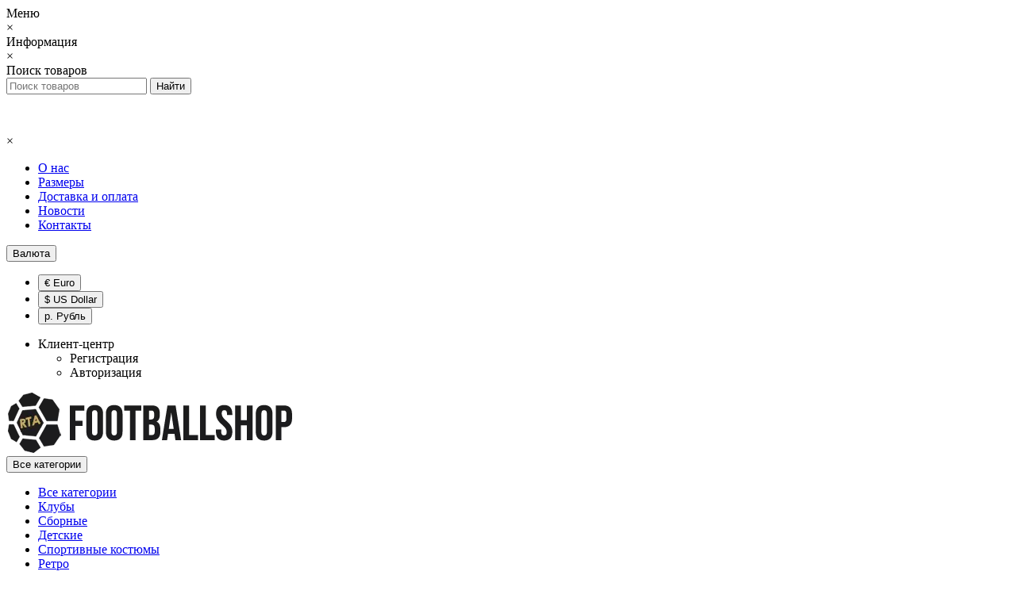

--- FILE ---
content_type: text/html; charset=utf-8
request_url: https://footballshoprta.ru/sbornye/sbornaya-italii/forma-italii-home
body_size: 35701
content:
<!DOCTYPE html>
<html dir="ltr" lang="ru">
<head>
  <meta charset="utf-8">
  <meta name="viewport" content="width=device-width, initial-scale=1.0, minimum-scale=1.0, user-scalable=0">
  <meta http-equiv="X-UA-Compatible" content="IE=edge">
  <title>Форма сборной Италии купить за 2590 рублей</title>
  <base href="/">
  <meta name="description" content="Приобрести домашнюю форму сборной Италии 2022-2023 по доступной цене, можно в нашем интернет-магазине FootballShopRta ✈ Бесплатная доставка ✔ Скидки ✔ Акции.">
  <meta property="og:title" content="Форма сборной Италии купить за 2590 рублей">
  <meta property="og:type" content="website">
  <meta property="og:url" content="https://footballshoprta.ru/sbornye/sbornaya-italii/forma-italii-home">
  <meta property="og:image" content="https://footballshoprta.ru/image/cache/catalog/formasbornie/italy-home-kit-2022-720x720.jpg">
  <meta property="og:site_name" content="FootballShopRta">
  <link href="/min/b=catalog/view&f=javascript/bootstrap/css/bootstrap.min.css,theme/oct_techstore/stylesheet/font-awesome/css/font-awesome.min.css,theme/oct_techstore/stylesheet/fonts.css,theme/oct_techstore/stylesheet/stylesheet.css,theme/oct_techstore/stylesheet/responsive.css,javascript/jquery/owl-carousel/owl.carousel.css,theme/oct_techstore/stylesheet/allstyles.css,theme/oct_techstore/stylesheet/dynamic_stylesheet.css,theme/oct_techstore/js/fancy-box/jquery.fancybox.min.css,theme/oct_techstore/js/toast/jquery.toast.css,javascript/jquery/datetimepicker/bootstrap-datetimepicker.min.css" rel="stylesheet" media="screen">
  <script src="/min/f=catalog/view/javascript/jquery/jquery-2.1.1.min.js,catalog/view/javascript/bootstrap/js/bootstrap.min.js,catalog/view/javascript/jquery/owl-carousel/owl.carousel.min.js,catalog/view/javascript/jquery/magnific/jquery.magnific-popup.min.js,catalog/view/theme/oct_techstore/js/barrating.js,catalog/view/theme/oct_techstore/js/input-mask.js,catalog/view/javascript/octemplates/tippy/tippy.min.js,catalog/view/theme/oct_techstore/js/fancy-box/jquery.fancybox.min.js,catalog/view/theme/oct_techstore/js/toast/jquery.toast.js,catalog/view/javascript/jquery/datetimepicker/moment.js,catalog/view/javascript/jquery/datetimepicker/locale/ru-ru.js,catalog/view/javascript/jquery/datetimepicker/bootstrap-datetimepicker.min.js"></script>
  <script>
  $(document).ready(function(){
  $('.checkbox:first-child #checkbox-input-name').click(function() {
  var element = $('#option_text');
  element.toggleClass('opened').fadeIn(1500);
  });
  });
  </script>
  <link href="/image/catalog/favicon.png" rel="icon">
  <link href="catalog/view/theme/default/stylesheet/sizechart.css" rel="stylesheet">
  <script>
  // WEBP detect by sitecreator (c) 2019 https://sitecreator.ru webp_detect.js ver. 2.1.1
  // Code Developer Malyutin R. A. All rights reserved.
  (function() {
  if(typeof (window.sitecreator_hasWebP) !== 'object') window.sitecreator_hasWebP = {val: null};

  var usA = navigator.userAgent;
  var regexp = /windows|android/i;
  var s;
  if(usA.match(/windows|android/i) !== null) if((s = usA.match(/(Chrome|Firefox)\/(\d{2,3})\./i)) !== null) {
    // console.log(s);
    var br = s[1].toLowerCase();
    var ver = s[2];
    if((br === "chrome" &&   ver >= 32) || br === "firefox" && ver >= 65) {
      window.sitecreator_hasWebP.val = true; // сработает если еще нет куки
      console.log('webp on start= ok');
    }
  }

  var cookie_hasWebP = document.cookie.match(/\bsitecreator_hasWebP=1\b;?/);
  if(cookie_hasWebP !== null) window.sitecreator_hasWebP.val = true;

  var img = new Image();
  img.onerror = function() {
    document.cookie = "sitecreator_hasWebP=0; path=/";
    window.sitecreator_hasWebP.val = false;
    console.log('webp = bad');
  };
  // работает асинхроннно. в Хроме сработает сразу и до DOMContentLoaded, в FF - в конце (после DOMContentLoaded)
  img.onload = function() {
    if (img.width === 2 && img.height === 1) {
      document.cookie = "sitecreator_hasWebP=1; path=/";
      window.sitecreator_hasWebP.val = true;
      console.log('webp = ok');
    }};
  img.src = "[data-uri]";
  })();


  function funWebpOrNot(n) {
  var elNoscript = document.querySelector('noscript[data-webp="' + n + '"]'); // null если не существует
  if(elNoscript) {

    if ((typeof (window.sitecreator_hasWebP) === 'undefined' || !window.sitecreator_hasWebP.val)) {
      var img_html = elNoscript.textContent.replace(/\.webp(['"\s])/g, '$1');
      elNoscript.insertAdjacentHTML('afterend', img_html);
    }
    else {
      if(document.readyState === 'loading') {
        document.write(elNoscript.textContent);
      }
      else {
        elNoscript.insertAdjacentHTML('afterend', elNoscript.textContent);// is webp
      }
    }
    if (typeof elNoscript.remove === 'function') elNoscript.remove();
  }
  }

  function funWebpOrNot2(tag, n) {
  // console.log('funWebpOrNot2, document.readyState= ' + document.readyState);
  // var me = document.currentScript;  // будет null если тег <script> добвлен динамически после document.readyState === complete
  if(typeof n == "undefined" || n === null) return;
  var me = document.getElementById('scwebp' + n);
  if (me === null) return;  // null - если элемент не существует. выходим без отображения картинки

  // перестраховка, т.к. id уже уникальный в каждый отрезок времени
  // на случай динамического создания на стр. <script>. Для одного запроса по http исключено дублирование id, да и js не выполняются параллельно
  if(typeof me.removeAttribute) me.removeAttribute('id');

  if ((typeof (window.sitecreator_hasWebP) === 'undefined' || !window.sitecreator_hasWebP.val)) { // not webp
    tag = tag.replace(/\.webp(['"\s])/g, '$1');
  }

  if(document.readyState === 'loading') {
    document.write(tag);
    // удалим узел чтобы не мешал (чему, где  и когда?) удаление - лишняя операция и перестроение дерева DOM
    //  подстраховка на гипотетический случай 2-го запуска одного и того же блока <script>, что невозможно после удаления его id, который к тому же уникален
    if (typeof me.remove === 'function') me.remove(); // старые браузеры не знают
    me = null; //отправляется к сборщику мусора
  }
  else me.insertAdjacentHTML("afterend", tag);  // метод поддерживается всеми зверями

  }
  </script>
  <script>
  var lazyl_remove_w_h_stcrtr = false;

  // WEBP Lazy Load by sitecreator (c) 2019 https://sitecreator.ru lazyload_sitecreator.js
  function LazyLoadStcrtr() {
  var config = {
    root: null,
    rootMargin: '0px',
    threshold: 0.5
  };

  var w_or_h = 740;
  var mobile_screen = typeof window.screen.width === "number" && (window.screen.width <= w_or_h && window.screen.height <= w_or_h);
  if(mobile_screen) console.log('mobile_screen');
  var observer;

  if (typeof window.IntersectionObserver === 'function') {
    observer = new IntersectionObserver(function(entries, self) {
      Array.prototype.forEach.call(entries, function (entry) {
        if (entry.isIntersecting) {
          // console.log(entry);
          var img = entry.target;
          self.unobserve(img);
          setSrc(img);
        }
      });
    }, config);
  }

  this.busy = false;

  this.lazyReStart = function() {
    if(this.busy) return;
    this.busy = true;
    var imgs = document.querySelectorAll("img[data-src]");
    if(typeof observer === 'object') {
      observer.disconnect();
      Array.prototype.forEach.call(imgs, function (img) {
        observer.observe(img);
      });
    } else Array.prototype.forEach.call(imgs, function (img) {
      setSrc(img);
    });
    this.busy = false;
  };

  function setSrc(img) {
    var src = img.getAttribute('data-src');
    var srclow = img.getAttribute('data-srclow');
    if (src) {
      if(mobile_screen && srclow) img.src = srclow;
      else img.src = src;
      img.removeAttribute('data-src');

      if(typeof lazyl_remove_w_h_stcrtr !== 'undefined' && lazyl_remove_w_h_stcrtr) {
        img.removeAttribute('width');
        img.removeAttribute('height');
      }

    }
  }

  }


  // WEBP Lazy Load by sitecreator (c) 2019 https://sitecreator.ru lazyload_start.js


  (function() {
  var lazy = new LazyLoadStcrtr();
  //lazy.lazyReStart();
  setInterval(function () {
    lazy.lazyReStart();
  }, 100);
  })();

  </script>
  <style>
  footer {margin-bottom:0 !important;}
  </style>
</head>
<body class="product-product-1587">  <ins data-ad-channel="b1abb8ba140ddacf357f0dd10203906a" data-biqdiq-init></ins>

  <div id="menu-mobile" class="m-panel-box">
    <div class="menu-mobile-header">
      Меню
    </div>
    <div id="menu-mobile-box"></div>
    <div class="close-m-search">
      <a class="oct-button closempanel">×</a>
    </div>
  </div>
  <div id="info-mobile" class="m-panel-box">
    <div class="menu-mobile-header">
      Информация
    </div>
    <div class="close-m-search">
      <a class="oct-button closempanel">×</a>
    </div>
    <div id="info-mobile-box"></div>
  </div>
  <div class="oct-m-search m-panel-box" id="msrch">
    <div class="menu-mobile-header">
      Поиск товаров
    </div>
    <div id="oct-mobile-search-box">
      <div id="oct-mobile-search">
        <div class="input-group">
          <input type="text" name="search" class="form-control" placeholder="Поиск товаров"> <span class="input-group-btn"><input type="button" id="oct-m-search-button" value="Найти" class="oct-button"></span>
        </div>
        <div class="oct-msearchresults" id="searchm">
          <div id="msearchresults"></div>
        </div>
      </div>
      <p> </p>
    </div>
    <div class="close-m-search">
      <a class="oct-button closempanel">×</a>
    </div>
  </div>
  <div id="oct-bluring-box">
    <div id="oct-bluring-box-item"></div>
    <nav id="top">
      <div class="top-container">
        <div class="container mobile-container">
          <div class="row">
            <div class="col-xs-3 top-mobile-item">
              <a class="new-menu-toggle" id="menu-mobile-toggle"><i class="fa fa-bars" aria-hidden="true"></i></a>
            </div>
            <div class="col-xs-3 top-mobile-item">
              <a class="new-menu-toggle" id="info-mobile-toggle"><i class="fa fa-info" aria-hidden="true"></i></a>
            </div>
            <div class="col-xs-3 top-mobile-item">
              <i class="fa fa-id-badge" aria-hidden="true"></i>
            </div>
            <div class="col-xs-3 top-mobile-item">
              <a class="new-menu-toggle" id="search-mobile-toggle"><i class="fa fa-search" aria-hidden="true"></i></a>
            </div>
          </div>
        </div>
        <div class="container not-mobile-container">
          <div class="row">
            <div class="col-sm-12">
              <div id="top-left-links" class="pull-left">
                <ul class="list-inline top-left-info-links">
                  <li class="apppli">
                    <a href="/o-nas">О нас</a>
                  </li>
                  <li class="apppli">
                    <a href="/size">Размеры</a>
                  </li>
                  <li class="apppli">
                    <a href="/delivery">Доставка и оплата</a>
                  </li>
                  <li>
                    <a href="/blog-news/">Новости</a>
                  </li>
                  <li>
                    <a href="#">Контакты</a>
                  </li>
                </ul>
              </div>
              <div id="top-right-links" class="pull-right">
                <div class="language-currency">
                  <div id="currency" class="currency">
                    <form action="https://footballshoprta.ru/index.php?route=common/currency/currency" method="post" enctype="multipart/form-data" id="form-currency" name="form-currency">
                      <div class="btn-group">
                        <button class="btn btn-link dropdown-toggle btn-currency" data-toggle="dropdown"><i class="fa fa-money" aria-hidden="true"></i> <span class="visible-xs visible-sm hidden-md hidden-lg">Валюта</span> <i class="fa fa-caret-down"></i></button>
                        <ul class="dropdown-menu">
                          <li><button class="currency-select btn btn-link btn-block" type="button" name="EUR">€ Euro</button></li>
                          <li><button class="currency-select btn btn-link btn-block" type="button" name="USD">$ US Dollar</button></li>
                          <li><button class="currency-select btn btn-link btn-block" type="button" name="RUB">р. Рубль</button></li>
                        </ul>
                      </div>
<input type="hidden" name="code" value=""> <input type="hidden" name="redirect" value="https://footballshoprta.ru/sbornye/sbornaya-italii/forma-italii-home">
                    </form>
                  </div>
                </div>
                <ul class="list-inline">
                  <li class="dropdown user-dropdown">
                    <i class="fa fa-user" aria-hidden="true"></i> <span class="hidden-xs hidden-sm hidden-md">Клиент-центр</span> <i class="fa fa-caret-down"></i>
                    <ul class="dropdown-menu user-dropdown-menu">
                      <li>
                        Регистрация
                      </li>
                      <li>
                        <a onclick="get_oct_popup_login();">Авторизация</a>
                      </li>
                    </ul>
                  </li>
                </ul>
              </div>
            </div>
          </div>
        </div>
      </div>
    </nav>
    <header>
      <div class="container">
        <div class="row middle-header">
          <div class="col-md-2 col-sm-6 ts-logo-box">
            <div id="logo">
              <a href="/"><img src="[data-uri]" data-src="/image/catalog/logotip-rta1.png" alt="FootballShopRta" class="img-responsive"></a>
            </div>
          </div>
          <div class="col-sm-5 ts-search-box">
            <div id="search" class="input-group">
              <div class="input-group-btn dropdown">
                <button type="button" class="cats-button hidden-xs btn btn-default btn-lg dropdown-toggle" data-toggle="dropdown" aria-expanded="false" data-hover="dropdown"><span class="category-name">Все категории</span><i class="fa fa-caret-down" aria-hidden="true"></i></button>
                <ul class="dropdown-menu">
                  <li>
                    <a href="#" onclick="return false;" id="0">Все категории</a>
                  </li>
                  <li>
                    <a href="#" onclick="return false;" id="66">Клубы</a>
                  </li>
                  <li>
                    <a href="#" onclick="return false;" id="132">Сборные</a>
                  </li>
                  <li>
                    <a href="#" onclick="return false;" id="75">Детские</a>
                  </li>
                  <li>
                    <a href="#" onclick="return false;" id="152">Спортивные костюмы</a>
                  </li>
                  <li>
                    <a href="#" onclick="return false;" id="78">Ретро</a>
                  </li>
                  <li>
                    <a href="#" onclick="return false;" id="68">Женские</a>
                  </li>
                </ul>
<input class="selected_oct_cat" type="hidden" name="category_id" value="0">
              </div>
<input type="text" name="search" value="" placeholder="Поиск товара по каталогу" class="input-lg"> <span class="input-group-btn"><button type="button" id="oct-search-button" class="btn btn-default btn-lg btn-search"><i class="fa fa-search"></i></button></span>
            </div>
          </div>
          <div class="col-sm-2 phones-top-box">
            <div class="dropdown phones-dropdown">
              <a href="#" class="dropdown-toggle" data-toggle="dropdown" aria-expanded="false" data-hover="dropdown"><i class="fa fa-phone"></i> <span>8 (967) 655-70-21</span> <i class="fa fa-caret-down"></i></a> <a href="#" class="show-phones">смотреть все</a>
              <ul class="dropdown-menu">
                <li><i class="fa fa-volume-control-phone" aria-hidden="true"></i></li>
                <li><i class="fa fa-volume-control-phone" aria-hidden="true"></i></li>
              </ul>
            </div>
          </div>
          <div class="col-sm-3 buttons-top-box">
            <div id="cart">
              <a onclick="get_oct_popup_cart();"><span id="cart-total"><span class="cart-total-price">0р.</span> <i class="fa fa-shopping-cart"><span class="count-quantity">0</span></i></span></a>
            </div>
          </div>
          <div class="col-sm-6 mobile-icons-box">
            <i class="fa fa-heart" aria-hidden="true"></i> <i class="fa fa-sliders" aria-hidden="true"></i> <a onclick="javascript:get_oct_popup_cart(); return false;" href="#" id="m-cart"><i class="fa fa-shopping-cart"></i></a>
          </div>
        </div>
      </div>
    </header>
    <div class="menu-row">
      <div class="container">
        <div class="row">
          <div id="oct-menu-box" class="col-sm-12">
            <nav id="menu" class="navbar">
              <div class="navbar-header">
                <span id="category" class="visible-xs">Список категорий</span> <button type="button" class="btn btn-navbar navbar-toggle" data-toggle="collapse" data-target=".navbar-ex1-collapse"><i class="fa fa-bars"></i></button>
              </div>
              <div class="collapse navbar-collapse navbar-ex1-collapse">
                <ul class="nav navbar-nav flex menu">
                  <li class="dropdown megamenu-full-width-parrent">
                    <a href="/kluby/" class="dropdown-toggle" data-toggle="dropdown">Клубы</a><a class="parent-title-toggle dropdown-toggle dropdown-img megamenu-toggle-a" data-toggle="dropdown"></a>
                    <div class="dropdown-menu megamenu-full-width oct-mm-category">
                      <div class="dropdown-inner clearfix">
                        <div class="col-sm-12">
                          <div class="row">
                            <div class="megamenu-hassubchild col-md-2 col-sm-12">
                              <a class="megamenu-parent-img" href="/kluby/angliya/"><img src="/image/cache/catalog/logoclub/logoapl-2-60x60.png" alt="Клубы Англии" title="Клубы Англии" class="img-responsive"></a> <a class="megamenu-parent-title" href="/kluby/angliya/">Клубы Англии</a> <a class="parent-title-toggle current-link"></a>
                              <ul class="list-unstyled megamenu-ischild">
                                <li>
                                  <a href="/kluby/angliya/arsenal/">Арсенал</a>
                                </li>
                                <li>
                                  <a href="/kluby/angliya/vest-ham/">Вест Хэм</a>
                                </li>
                                <li>
                                  <a href="/kluby/angliya/vulverhehmpton/">Вулверхэмптон</a>
                                </li>
                                <li>
                                  <a href="/kluby/angliya/lester/">Лестер</a>
                                </li>
                                <li>
                                  <a href="/kluby/angliya/liverpul/">Ливерпуль</a>
                                </li>
                                <li>
                                  <a href="/kluby/angliya/manchester-city/">Манчестер Сити</a>
                                </li>
                                <li>
                                  <a href="/kluby/angliya/manchester-yunayted/">Манчестер Юнайтед</a>
                                </li>
                                <li>
                                  <a href="/kluby/angliya/tottenhem/">Тоттенхэм</a>
                                </li>
                                <li>
                                  <a href="/kluby/angliya/chelsi/">Челси</a>
                                </li>
                                <li>
                                  <a href="/kluby/angliya/ehverton/">Эвертон</a>
                                </li>
                              </ul>
                            </div>
                            <div class="megamenu-hassubchild col-md-2 col-sm-12">
                              <a class="megamenu-parent-img" href="/kluby/spain/"><img src="/image/cache/catalog/logoclub/logolaliga-1-60x60.png" alt="Клубы Испании" title="Клубы Испании" class="img-responsive"></a> <a class="megamenu-parent-title" href="/kluby/spain/">Клубы Испании</a> <a class="parent-title-toggle current-link"></a>
                              <ul class="list-unstyled megamenu-ischild">
                                <li>
                                  <a href="/kluby/spain/atletik-bilbao/">Атлетик Бильбао</a>
                                </li>
                                <li>
                                  <a href="/kluby/spain/atletiko-madrid/">Атлетико Мадрид</a>
                                </li>
                                <li>
                                  <a href="/kluby/spain/barselona/">Барселона</a>
                                </li>
                                <li>
                                  <a href="/kluby/spain/valensiya/">Валенсия</a>
                                </li>
                                <li>
                                  <a href="/kluby/spain/deportivo/">Депортиво</a>
                                </li>
                                <li>
                                  <a href="/kluby/spain/real-madrid/">Реал Мадрид</a>
                                </li>
                                <li>
                                  <a href="/kluby/spain/sevilya/">Севилья</a>
                                </li>
                                <li>
                                  <a href="/kluby/spain/celta-de-vigo/">Сельта</a>
                                </li>
                              </ul>
                            </div>
                            <div class="megamenu-hassubchild col-md-2 col-sm-12">
                              <a class="megamenu-parent-img" href="/kluby/italiya/"><img src="/image/cache/catalog/logoclub/logoseriea-1-60x60.png" alt="Клубы Италии" title="Клубы Италии" class="img-responsive"></a> <a class="megamenu-parent-title" href="/kluby/italiya/">Клубы Италии</a> <a class="parent-title-toggle current-link"></a>
                              <ul class="list-unstyled megamenu-ischild">
                                <li>
                                  <a href="/kluby/italiya/juventus/">Ювентус</a>
                                </li>
                                <li>
                                  <a href="/kluby/italiya/inter/">Интер</a>
                                </li>
                                <li>
                                  <a href="/kluby/italiya/lacio/">Лацио</a>
                                </li>
                                <li>
                                  <a href="/kluby/italiya/milan/">Милан</a>
                                </li>
                                <li>
                                  <a href="/kluby/italiya/napoli/">Наполи</a>
                                </li>
                                <li>
                                  <a href="/kluby/italiya/parma/">Парма</a>
                                </li>
                                <li>
                                  <a href="/kluby/italiya/roma/">Рома</a>
                                </li>
                              </ul>
                            </div>
                            <div class="megamenu-hassubchild col-md-2 col-sm-12">
                              <a class="megamenu-parent-img" href="/kluby/germaniya/"><img src="/image/cache/catalog/logoclub/logobundes-k-60x60.png" alt="Клубы Германии" title="Клубы Германии" class="img-responsive"></a> <a class="megamenu-parent-title" href="/kluby/germaniya/">Клубы Германии</a> <a class="parent-title-toggle current-link"></a>
                              <ul class="list-unstyled megamenu-ischild">
                                <li>
                                  <a href="/kluby/germaniya/bavariya/">Бавария Мюнхен</a>
                                </li>
                                <li>
                                  <a href="/kluby/germaniya/baier/">Байер</a>
                                </li>
                                <li>
                                  <a href="/kluby/germaniya/borussia-dortmund/">Боруссия Д</a>
                                </li>
                                <li>
                                  <a href="/kluby/germaniya/wolfsburg/">Вольфсбург</a>
                                </li>
                                <li>
                                  <a href="/kluby/germaniya/leipcig/">РБ Лейпциг</a>
                                </li>
                                <li>
                                  <a href="/kluby/germaniya/schalke-04/">Шальке 04</a>
                                </li>
                              </ul>
                            </div>
                            <div class="megamenu-hassubchild col-md-2 col-sm-12">
                              <a class="megamenu-parent-img" href="/kluby/francia/"><img src="/image/cache/catalog/logoclub/logoligue1-kk-60x60.png" alt="Клубы Франции" title="Клубы Франции" class="img-responsive"></a> <a class="megamenu-parent-title" href="/kluby/francia/">Клубы Франции</a> <a class="parent-title-toggle current-link"></a>
                              <ul class="list-unstyled megamenu-ischild">
                                <li>
                                  <a href="/kluby/francia/psg/">ПСЖ</a>
                                </li>
                                <li>
                                  <a href="/kluby/francia/monako/">Монако</a>
                                </li>
                                <li>
                                  <a href="/kluby/francia/olympique-lyon/">Олимпик Лион</a>
                                </li>
                                <li>
                                  <a href="/kluby/francia/marsel/">Олимпик Марсель</a>
                                </li>
                              </ul>
                            </div>
                            <div class="megamenu-hassubchild col-md-2 col-sm-12">
                              <a class="megamenu-parent-img" href="/kluby/mls/"><img src="/image/cache/catalog/logoclub/logomls-k1-60x60.png" alt="MLS" title="MLS" class="img-responsive"></a> <a class="megamenu-parent-title" href="/kluby/mls/">MLS</a> <a class="parent-title-toggle current-link"></a>
                              <ul class="list-unstyled megamenu-ischild">
                                <li>
                                  <a href="/kluby/mls/atlanta-yunayted/">Атланта Юнайтед</a>
                                </li>
                                <li>
                                  <a href="/kluby/mls/los-angeles-galaxy/">Лос-Анджелес Гэлакси</a>
                                </li>
                                <li>
                                  <a href="/kluby/mls/los-angeles/">Лос-Анджелес</a>
                                </li>
                                <li>
                                  <a href="/kluby/mls/new-york-city/">Нью-Йорк Сити</a>
                                </li>
                                <li>
                                  <a href="/kluby/mls/orlando-city/">Орландо Сити</a>
                                </li>
                                <li>
                                  <a href="/kluby/mls/seattle-sounders/">Сиэтл Саундрес</a>
                                </li>
                              </ul>
                            </div>
                          </div>
                          <div class="row">
                            <div class="megamenu-hassubchild col-md-2 col-sm-12">
                              <a class="megamenu-parent-img" href="/kluby/ostalnye-kluby/"><img src="/image/cache/catalog/logoclub/logoklub-kk-60x60.png" alt="Остальные клубы" title="Остальные клубы" class="img-responsive"></a> <a class="megamenu-parent-title" href="/kluby/ostalnye-kluby/">Остальные клубы</a> <a class="parent-title-toggle current-link"></a>
                              <ul class="list-unstyled megamenu-ischild">
                                <li>
                                  <a href="/kluby/ostalnye-kluby/ayaks/">Аякс</a>
                                </li>
                                <li>
                                  <a href="/kluby/ostalnye-kluby/psv/">ПСВ</a>
                                </li>
                                <li>
                                  <a href="/kluby/ostalnye-kluby/seltik/">Cелтик</a>
                                </li>
                              </ul>
                            </div>
                          </div>
                        </div>
                      </div>
                    </div>
                  </li>
                  <li class="dropdown megamenu-full-width-parrent">
                    <a href="/sbornye/" class="dropdown-toggle" data-toggle="dropdown">Сборные</a><a class="parent-title-toggle dropdown-toggle dropdown-img megamenu-toggle-a" data-toggle="dropdown"></a>
                    <div class="dropdown-menu megamenu-full-width oct-mm-category">
                      <div class="dropdown-inner clearfix">
                        <div class="col-sm-12">
                          <div class="row">
                            <div class="megamenu-hassubchild col-md-2 col-sm-12">
                              <a class="megamenu-parent-img" href="/sbornye/sbornaya-argentiny/"><img src="/image/cache/catalog/logosbornie/logoargentina-50x50.png" alt="Аргентина" title="Аргентина" class="img-responsive"></a> <a class="megamenu-parent-title not-bold" href="/sbornye/sbornaya-argentiny/">Аргентина</a>
                            </div>
                            <div class="megamenu-hassubchild col-md-2 col-sm-12">
                              <a class="megamenu-parent-img" href="/sbornye/sbornaya-anglii/"><img src="/image/cache/catalog/logosbornie/logoanglia-50x50.png" alt="Англия" title="Англия" class="img-responsive"></a> <a class="megamenu-parent-title not-bold" href="/sbornye/sbornaya-anglii/">Англия</a>
                            </div>
                            <div class="megamenu-hassubchild col-md-2 col-sm-12">
                              <a class="megamenu-parent-img" href="/sbornye/sbornaya-belgiya/"><img src="/image/cache/catalog/logosbornie/logobelgium-50x50.png" alt="Бельгия" title="Бельгия" class="img-responsive"></a> <a class="megamenu-parent-title not-bold" href="/sbornye/sbornaya-belgiya/">Бельгия</a>
                            </div>
                            <div class="megamenu-hassubchild col-md-2 col-sm-12">
                              <a class="megamenu-parent-img" href="/sbornye/sbornaya-brazilii/"><img src="/image/cache/catalog/logosbornie/logobrasil-50x50.png" alt="Бразилия" title="Бразилия" class="img-responsive"></a> <a class="megamenu-parent-title not-bold" href="/sbornye/sbornaya-brazilii/">Бразилия</a>
                            </div>
                            <div class="megamenu-hassubchild col-md-2 col-sm-12">
                              <a class="megamenu-parent-img" href="/sbornye/sbornaya-germanii/"><img src="/image/cache/catalog/logosbornie/logogermania-50x50.png" alt="Германия" title="Германия" class="img-responsive"></a> <a class="megamenu-parent-title not-bold" href="/sbornye/sbornaya-germanii/">Германия</a>
                            </div>
                            <div class="megamenu-hassubchild col-md-2 col-sm-12">
                              <a class="megamenu-parent-img" href="/sbornye/sbornaya-egipta/"><img src="/image/cache/catalog/logosbornie/logoegipet-50x50.jpg" alt="Египет" title="Египет" class="img-responsive"></a> <a class="megamenu-parent-title not-bold" href="/sbornye/sbornaya-egipta/">Египет</a>
                            </div>
                          </div>
                          <div class="row">
                            <div class="megamenu-hassubchild col-md-2 col-sm-12">
                              <a class="megamenu-parent-img" href="/sbornye/sbornaya-islandii/"><img src="/image/cache/catalog/logosbornie/logoksi-50x50.png" alt="Исландия" title="Исландия" class="img-responsive"></a> <a class="megamenu-parent-title not-bold" href="/sbornye/sbornaya-islandii/">Исландия</a>
                            </div>
                            <div class="megamenu-hassubchild col-md-2 col-sm-12">
                              <a class="megamenu-parent-img" href="/sbornye/sbornaya-ispanii/"><img src="/image/cache/catalog/logosbornie/logospain-50x50.png" alt="Испания" title="Испания" class="img-responsive"></a> <a class="megamenu-parent-title not-bold" href="/sbornye/sbornaya-ispanii/">Испания</a>
                            </div>
                            <div class="megamenu-hassubchild col-md-2 col-sm-12">
                              <a class="megamenu-parent-img" href="/sbornye/sbornaya-italii/"><img src="/image/cache/catalog/logosbornie/logoitalia-50x50.png" alt="Италия" title="Италия" class="img-responsive"></a> <a class="megamenu-parent-title not-bold" href="/sbornye/sbornaya-italii/">Италия</a>
                            </div>
                            <div class="megamenu-hassubchild col-md-2 col-sm-12">
                              <a class="megamenu-parent-img" href="/sbornye/sbornaya-kolumbii/"><img src="/image/cache/catalog/logosbornie/logocolumbia-50x50.png" alt="Колумбия" title="Колумбия" class="img-responsive"></a> <a class="megamenu-parent-title not-bold" href="/sbornye/sbornaya-kolumbii/">Колумбия</a>
                            </div>
                            <div class="megamenu-hassubchild col-md-2 col-sm-12">
                              <a class="megamenu-parent-img" href="/sbornye/sbornaya-meksiki/"><img src="/image/cache/catalog/logosbornie/logomexico-50x50.png" alt="Мексика" title="Мексика" class="img-responsive"></a> <a class="megamenu-parent-title not-bold" href="/sbornye/sbornaya-meksiki/">Мексика</a>
                            </div>
                            <div class="megamenu-hassubchild col-md-2 col-sm-12">
                              <a class="megamenu-parent-img" href="/sbornye/sbornaya-nigerii/"><img src="/image/cache/catalog/logosbornie/logonigeria-50x50.png" alt="Нигерия" title="Нигерия" class="img-responsive"></a> <a class="megamenu-parent-title not-bold" href="/sbornye/sbornaya-nigerii/">Нигерия</a>
                            </div>
                          </div>
                          <div class="row">
                            <div class="megamenu-hassubchild col-md-2 col-sm-12">
                              <a class="megamenu-parent-img" href="/sbornye/sbornaya-gollandii/"><img src="/image/cache/catalog/logosbornie/logogollandia-50x50.png" alt="Нидерланды" title="Нидерланды" class="img-responsive"></a> <a class="megamenu-parent-title not-bold" href="/sbornye/sbornaya-gollandii/">Нидерланды</a>
                            </div>
                            <div class="megamenu-hassubchild col-md-2 col-sm-12">
                              <a class="megamenu-parent-img" href="/sbornye/sbornaya-portugalii/"><img src="/image/cache/catalog/logosbornie/logoportugal-50x50.png" alt="Португалия" title="Португалия" class="img-responsive"></a> <a class="megamenu-parent-title not-bold" href="/sbornye/sbornaya-portugalii/">Португалия</a>
                            </div>
                            <div class="megamenu-hassubchild col-md-2 col-sm-12">
                              <a class="megamenu-parent-img" href="/sbornye/sbornaya-rossii/"><img src="/image/cache/catalog/logosbornie/logorussia-50x50.png" alt="Россия" title="Россия" class="img-responsive"></a> <a class="megamenu-parent-title not-bold" href="/sbornye/sbornaya-rossii/">Россия</a>
                            </div>
                            <div class="megamenu-hassubchild col-md-2 col-sm-12">
                              <a class="megamenu-parent-img" href="/sbornye/sbornaya-usa/"><img src="/image/cache/catalog/logosbornie/logousa-50x50.png" alt="США" title="США" class="img-responsive"></a> <a class="megamenu-parent-title not-bold" href="/sbornye/sbornaya-usa/">США</a>
                            </div>
                            <div class="megamenu-hassubchild col-md-2 col-sm-12">
                              <a class="megamenu-parent-img" href="/sbornye/sbornaya-urugvaya/"><img src="/image/cache/catalog/logosbornie/logoauf-50x50.png" alt="Уругвай" title="Уругвай" class="img-responsive"></a> <a class="megamenu-parent-title not-bold" href="/sbornye/sbornaya-urugvaya/">Уругвай</a>
                            </div>
                            <div class="megamenu-hassubchild col-md-2 col-sm-12">
                              <a class="megamenu-parent-img" href="/sbornye/sbornaya-uelsa/"><img src="/image/cache/catalog/logosbornie/logouels-50x50.png" alt="Уэльс" title="Уэльс" class="img-responsive"></a> <a class="megamenu-parent-title not-bold" href="/sbornye/sbornaya-uelsa/">Уэльс</a>
                            </div>
                          </div>
                          <div class="row">
                            <div class="megamenu-hassubchild col-md-2 col-sm-12">
                              <a class="megamenu-parent-img" href="/sbornye/sbornaya-francii/"><img src="/image/cache/catalog/logosbornie/logofrancia1-50x50.png" alt="Франция" title="Франция" class="img-responsive"></a> <a class="megamenu-parent-title not-bold" href="/sbornye/sbornaya-francii/">Франция</a>
                            </div>
                            <div class="megamenu-hassubchild col-md-2 col-sm-12">
                              <a class="megamenu-parent-img" href="/sbornye/sbornaya-horvatii/"><img src="/image/cache/catalog/logosbornie/logohorvatia-50x50.png" alt="Хорватия" title="Хорватия" class="img-responsive"></a> <a class="megamenu-parent-title not-bold" href="/sbornye/sbornaya-horvatii/">Хорватия</a>
                            </div>
                            <div class="megamenu-hassubchild col-md-2 col-sm-12">
                              <a class="megamenu-parent-img" href="/sbornye/sbornaya-shvecii/"><img src="/image/cache/catalog/logosbornie/logosvff-50x50.png" alt="Швеция" title="Швеция" class="img-responsive"></a> <a class="megamenu-parent-title not-bold" href="/sbornye/sbornaya-shvecii/">Швеция</a>
                            </div>
                            <div class="megamenu-hassubchild col-md-2 col-sm-12">
                              <a class="megamenu-parent-img" href="/sbornye/sbornaya-yaponii/"><img src="/image/cache/catalog/logosbornie/logojapan-50x50.png" alt="Япония" title="Япония" class="img-responsive"></a> <a class="megamenu-parent-title not-bold" href="/sbornye/sbornaya-yaponii/">Япония</a>
                            </div>
                          </div>
                        </div>
                      </div>
                    </div>
                  </li>
                  <li class="dropdown megamenu-full-width-parrent">
                    <a href="/detskie-formy/" class="dropdown-toggle" data-toggle="dropdown">Детские</a><a class="parent-title-toggle dropdown-toggle dropdown-img megamenu-toggle-a" data-toggle="dropdown"></a>
                    <div class="dropdown-menu megamenu-full-width oct-mm-category">
                      <div class="dropdown-inner clearfix">
                        <div class="col-sm-12">
                          <div class="row">
                            <div class="megamenu-hassubchild col-md-2 col-sm-12">
                              <a class="megamenu-parent-img" href="/detskie-formy/detskoe-barselona/"><img src="/image/cache/catalog/logolaliga/logobarca-50x50.png" alt="Барселона" title="Барселона" class="img-responsive"></a> <a class="megamenu-parent-title not-bold" href="/detskie-formy/detskoe-barselona/">Барселона</a>
                            </div>
                            <div class="megamenu-hassubchild col-md-2 col-sm-12">
                              <a class="megamenu-parent-img" href="/detskie-formy/detskoe-real-madrid/"><img src="/image/cache/catalog/logolaliga/logorealmadrid-50x50.png" alt="Реал Мадрид" title="Реал Мадрид" class="img-responsive"></a> <a class="megamenu-parent-title not-bold" href="/detskie-formy/detskoe-real-madrid/">Реал Мадрид</a>
                            </div>
                            <div class="megamenu-hassubchild col-md-2 col-sm-12">
                              <a class="megamenu-parent-img" href="/detskie-formy/detskoe-juventus/"><img src="/image/cache/catalog/logoseriea/lgogjuventus-50x50.png" alt="Ювентус" title="Ювентус" class="img-responsive"></a> <a class="megamenu-parent-title not-bold" href="/detskie-formy/detskoe-juventus/">Ювентус</a>
                            </div>
                            <div class="megamenu-hassubchild col-md-2 col-sm-12">
                              <a class="megamenu-parent-img" href="/detskie-formy/detskoe-psg/"><img src="/image/cache/catalog/logofrance/logopsg-50x50.png" alt="ПСЖ" title="ПСЖ" class="img-responsive"></a> <a class="megamenu-parent-title not-bold" href="/detskie-formy/detskoe-psg/">ПСЖ</a>
                            </div>
                            <div class="megamenu-hassubchild col-md-2 col-sm-12">
                              <a class="megamenu-parent-img" href="/detskie-formy/detskoe-bavariya/"><img src="/image/cache/catalog/bundeslogo/logobayern-50x50.png" alt="Бавария" title="Бавария" class="img-responsive"></a> <a class="megamenu-parent-title not-bold" href="/detskie-formy/detskoe-bavariya/">Бавария</a>
                            </div>
                            <div class="megamenu-hassubchild col-md-2 col-sm-12">
                              <a class="megamenu-parent-img" href="/detskie-formy/detskaya-forma-borussii-dortmund/"><img src="/image/cache/catalog/bundeslogo/logobvb-50x50.png" alt="Боруссия Дортмунд" title="Боруссия Дортмунд" class="img-responsive"></a> <a class="megamenu-parent-title not-bold" href="/detskie-formy/detskaya-forma-borussii-dortmund/">Боруссия Дортмунд</a>
                            </div>
                          </div>
                          <div class="row">
                            <div class="megamenu-hassubchild col-md-2 col-sm-12">
                              <a class="megamenu-parent-img" href="/detskie-formy/detskoe-atletiko/"><img src="/image/cache/catalog/logolaliga/logoatm1-50x50.png" alt="Атлетико Мадрид" title="Атлетико Мадрид" class="img-responsive"></a> <a class="megamenu-parent-title not-bold" href="/detskie-formy/detskoe-atletiko/">Атлетико Мадрид</a>
                            </div>
                            <div class="megamenu-hassubchild col-md-2 col-sm-12">
                              <a class="megamenu-parent-img" href="/detskie-formy/detskoe-arsenal/"><img src="/image/cache/catalog/logoapl/arsenallogo-50x50.png" alt="Арсенал" title="Арсенал" class="img-responsive"></a> <a class="megamenu-parent-title not-bold" href="/detskie-formy/detskoe-arsenal/">Арсенал</a>
                            </div>
                            <div class="megamenu-hassubchild col-md-2 col-sm-12">
                              <a class="megamenu-parent-img" href="/detskie-formy/detskoe-manchester-city/"><img src="/image/cache/catalog/logoapl/mancitylogo1-50x50.png" alt="Манчестер Сити" title="Манчестер Сити" class="img-responsive"></a> <a class="megamenu-parent-title not-bold" href="/detskie-formy/detskoe-manchester-city/">Манчестер Сити</a>
                            </div>
                            <div class="megamenu-hassubchild col-md-2 col-sm-12">
                              <a class="megamenu-parent-img" href="/detskie-formy/detskoe-liverpul/"><img src="/image/cache/catalog/logoapl/liverlogo-50x50.png" alt="Ливерпуль" title="Ливерпуль" class="img-responsive"></a> <a class="megamenu-parent-title not-bold" href="/detskie-formy/detskoe-liverpul/">Ливерпуль</a>
                            </div>
                            <div class="megamenu-hassubchild col-md-2 col-sm-12">
                              <a class="megamenu-parent-img" href="/detskie-formy/detskoe-manchester-yunayted/"><img src="/image/cache/catalog/logoapl/manunitedlogo-50x50.png" alt="Манчестер Юнайтед" title="Манчестер Юнайтед" class="img-responsive"></a> <a class="megamenu-parent-title not-bold" href="/detskie-formy/detskoe-manchester-yunayted/">Манчестер Юнайтед</a>
                            </div>
                            <div class="megamenu-hassubchild col-md-2 col-sm-12">
                              <a class="megamenu-parent-img" href="/detskie-formy/detskoe-chelsi/"><img src="/image/cache/catalog/logoapl/chelsealogo-50x50.png" alt="Челси" title="Челси" class="img-responsive"></a> <a class="megamenu-parent-title not-bold" href="/detskie-formy/detskoe-chelsi/">Челси</a>
                            </div>
                          </div>
                          <div class="row">
                            <div class="megamenu-hassubchild col-md-2 col-sm-12">
                              <a class="megamenu-parent-img" href="/detskie-formy/detskoe-tottenham/"><img src="/image/cache/catalog/logoapl/ttlogo-50x50.png" alt="Тоттенхэм" title="Тоттенхэм" class="img-responsive"></a> <a class="megamenu-parent-title not-bold" href="/detskie-formy/detskoe-tottenham/">Тоттенхэм</a>
                            </div>
                            <div class="megamenu-hassubchild col-md-2 col-sm-12">
                              <a class="megamenu-parent-img" href="/detskie-formy/detskoe-milan/"><img src="/image/cache/catalog/logoseriea/logomilan-50x50.png" alt="Милан" title="Милан" class="img-responsive"></a> <a class="megamenu-parent-title not-bold" href="/detskie-formy/detskoe-milan/">Милан</a>
                            </div>
                            <div class="megamenu-hassubchild col-md-2 col-sm-12">
                              <a class="megamenu-parent-img" href="/detskie-formy/detskoe-roma/"><img src="/image/cache/catalog/logoseriea/logoroma-50x50.png" alt="Рома" title="Рома" class="img-responsive"></a> <a class="megamenu-parent-title not-bold" href="/detskie-formy/detskoe-roma/">Рома</a>
                            </div>
                            <div class="megamenu-hassubchild col-md-2 col-sm-12">
                              <a class="megamenu-parent-img" href="/detskie-formy/detskoe-russia/"><img src="/image/cache/catalog/logosbornie/logorussia-50x50.png" alt="Сборная Россия" title="Сборная Россия" class="img-responsive"></a> <a class="megamenu-parent-title not-bold" href="/detskie-formy/detskoe-russia/">Сборная Россия</a>
                            </div>
                            <div class="megamenu-hassubchild col-md-2 col-sm-12">
                              <a class="megamenu-parent-img" href="/detskie-formy/detskoe-argentiny/"><img src="/image/cache/catalog/logosbornie/logoargentina-50x50.png" alt="Сборная Аргентина" title="Сборная Аргентина" class="img-responsive"></a> <a class="megamenu-parent-title not-bold" href="/detskie-formy/detskoe-argentiny/">Сборная Аргентина</a>
                            </div>
                            <div class="megamenu-hassubchild col-md-2 col-sm-12">
                              <a class="megamenu-parent-img" href="/detskie-formy/detskoe-brazilia/"><img src="/image/cache/catalog/logosbornie/logobrasil-50x50.png" alt="Сборная Бразилия" title="Сборная Бразилия" class="img-responsive"></a> <a class="megamenu-parent-title not-bold" href="/detskie-formy/detskoe-brazilia/">Сборная Бразилия</a>
                            </div>
                          </div>
                          <div class="row">
                            <div class="megamenu-hassubchild col-md-2 col-sm-12">
                              <a class="megamenu-parent-img" href="/detskie-formy/detskoe-ispanii/"><img src="/image/cache/catalog/logosbornie/logospain-50x50.png" alt="Сборная Испания" title="Сборная Испания" class="img-responsive"></a> <a class="megamenu-parent-title not-bold" href="/detskie-formy/detskoe-ispanii/">Сборная Испания</a>
                            </div>
                          </div>
                        </div>
                      </div>
                    </div>
                  </li>
                  <li class="dropdown megamenu-full-width-parrent">
                    <a href="/trenirovochnye-kostyumy/" class="dropdown-toggle" data-toggle="dropdown">Спортивные костюмы</a><a class="parent-title-toggle dropdown-toggle dropdown-img megamenu-toggle-a" data-toggle="dropdown"></a>
                    <div class="dropdown-menu megamenu-full-width oct-mm-category">
                      <div class="dropdown-inner clearfix">
                        <div class="col-sm-12">
                          <div class="row">
                            <div class="megamenu-hassubchild col-md-2 col-sm-12">
                              <a class="megamenu-parent-img" href="/trenirovochnye-kostyumy/kostyumy-arsenala/"><img src="/image/cache/catalog/logoapl/arsenallogo-50x50.png" alt="Арсенал" title="Арсенал" class="img-responsive"></a> <a class="megamenu-parent-title not-bold" href="/trenirovochnye-kostyumy/kostyumy-arsenala/">Арсенал</a>
                            </div>
                            <div class="megamenu-hassubchild col-md-2 col-sm-12">
                              <a class="megamenu-parent-img" href="/trenirovochnye-kostyumy/kostyumy-liverpulya/"><img src="/image/cache/catalog/logoapl/liverlogo-50x50.png" alt="Ливерпуль" title="Ливерпуль" class="img-responsive"></a> <a class="megamenu-parent-title not-bold" href="/trenirovochnye-kostyumy/kostyumy-liverpulya/">Ливерпуль</a>
                            </div>
                            <div class="megamenu-hassubchild col-md-2 col-sm-12">
                              <a class="megamenu-parent-img" href="/trenirovochnye-kostyumy/kostyumy-ayaksa/"><img src="/image/cache/catalog/logovseclubs/logoajah-50x50.png" alt="Аякс" title="Аякс" class="img-responsive"></a> <a class="megamenu-parent-title not-bold" href="/trenirovochnye-kostyumy/kostyumy-ayaksa/">Аякс</a>
                            </div>
                            <div class="megamenu-hassubchild col-md-2 col-sm-12">
                              <a class="megamenu-parent-img" href="/trenirovochnye-kostyumy/kostyumy-manchester-city/"><img src="/image/cache/catalog/logoapl/mancitylogo1-50x50.png" alt="Манчестер Сити" title="Манчестер Сити" class="img-responsive"></a> <a class="megamenu-parent-title not-bold" href="/trenirovochnye-kostyumy/kostyumy-manchester-city/">Манчестер Сити</a>
                            </div>
                            <div class="megamenu-hassubchild col-md-2 col-sm-12">
                              <a class="megamenu-parent-img" href="/trenirovochnye-kostyumy/kostyumy-manchester-yunayted/"><img src="/image/cache/catalog/logoapl/manunitedlogo-50x50.png" alt="Манчестер Юнайтед" title="Манчестер Юнайтед" class="img-responsive"></a> <a class="megamenu-parent-title not-bold" href="/trenirovochnye-kostyumy/kostyumy-manchester-yunayted/">Манчестер Юнайтед</a>
                            </div>
                            <div class="megamenu-hassubchild col-md-2 col-sm-12">
                              <a class="megamenu-parent-img" href="/trenirovochnye-kostyumy/kostyumy-chelsi/"><img src="/image/cache/catalog/logoapl/chelsealogo-50x50.png" alt="Челси" title="Челси" class="img-responsive"></a> <a class="megamenu-parent-title not-bold" href="/trenirovochnye-kostyumy/kostyumy-chelsi/">Челси</a>
                            </div>
                          </div>
                          <div class="row">
                            <div class="megamenu-hassubchild col-md-2 col-sm-12">
                              <a class="megamenu-parent-img" href="/trenirovochnye-kostyumy/kostyumy-tottenham/"><img src="/image/cache/catalog/logoapl/ttlogo-50x50.png" alt="Тоттенхэм" title="Тоттенхэм" class="img-responsive"></a> <a class="megamenu-parent-title not-bold" href="/trenirovochnye-kostyumy/kostyumy-tottenham/">Тоттенхэм</a>
                            </div>
                            <div class="megamenu-hassubchild col-md-2 col-sm-12">
                              <a class="megamenu-parent-img" href="/trenirovochnye-kostyumy/kostyumy-atletiko/"><img src="/image/cache/catalog/logolaliga/logoatm1-50x50.png" alt="Атлетико Мадрид" title="Атлетико Мадрид" class="img-responsive"></a> <a class="megamenu-parent-title not-bold" href="/trenirovochnye-kostyumy/kostyumy-atletiko/">Атлетико Мадрид</a>
                            </div>
                            <div class="megamenu-hassubchild col-md-2 col-sm-12">
                              <a class="megamenu-parent-img" href="/trenirovochnye-kostyumy/kostyumy-barselony/"><img src="/image/cache/catalog/logolaliga/logobarca-50x50.png" alt="Барселона" title="Барселона" class="img-responsive"></a> <a class="megamenu-parent-title not-bold" href="/trenirovochnye-kostyumy/kostyumy-barselony/">Барселона</a>
                            </div>
                            <div class="megamenu-hassubchild col-md-2 col-sm-12">
                              <a class="megamenu-parent-img" href="/trenirovochnye-kostyumy/kostyumy-real-madrid/"><img src="/image/cache/catalog/logolaliga/logorealmadrid-50x50.png" alt="Реал Мадрид" title="Реал Мадрид" class="img-responsive"></a> <a class="megamenu-parent-title not-bold" href="/trenirovochnye-kostyumy/kostyumy-real-madrid/">Реал Мадрид</a>
                            </div>
                            <div class="megamenu-hassubchild col-md-2 col-sm-12">
                              <a class="megamenu-parent-img" href="/trenirovochnye-kostyumy/kostyumy-roma/"><img src="/image/cache/catalog/logoseriea/logoroma-50x50.png" alt="Рома" title="Рома" class="img-responsive"></a> <a class="megamenu-parent-title not-bold" href="/trenirovochnye-kostyumy/kostyumy-roma/">Рома</a>
                            </div>
                            <div class="megamenu-hassubchild col-md-2 col-sm-12">
                              <a class="megamenu-parent-img" href="/trenirovochnye-kostyumy/kostyumy-milana/"><img src="/image/cache/catalog/logoseriea/logomilan-50x50.png" alt="Милан" title="Милан" class="img-responsive"></a> <a class="megamenu-parent-title not-bold" href="/trenirovochnye-kostyumy/kostyumy-milana/">Милан</a>
                            </div>
                          </div>
                          <div class="row">
                            <div class="megamenu-hassubchild col-md-2 col-sm-12">
                              <a class="megamenu-parent-img" href="/trenirovochnye-kostyumy/kostyumy-juventus/"><img src="/image/cache/catalog/logoseriea/lgogjuventus-50x50.png" alt="Ювентус" title="Ювентус" class="img-responsive"></a> <a class="megamenu-parent-title not-bold" href="/trenirovochnye-kostyumy/kostyumy-juventus/">Ювентус</a>
                            </div>
                            <div class="megamenu-hassubchild col-md-2 col-sm-12">
                              <a class="megamenu-parent-img" href="/trenirovochnye-kostyumy/kostyumy-bavarii/"><img src="/image/cache/catalog/bundeslogo/logobayern-50x50.png" alt="Бавария" title="Бавария" class="img-responsive"></a> <a class="megamenu-parent-title not-bold" href="/trenirovochnye-kostyumy/kostyumy-bavarii/">Бавария</a>
                            </div>
                            <div class="megamenu-hassubchild col-md-2 col-sm-12">
                              <a class="megamenu-parent-img" href="/trenirovochnye-kostyumy/kostyumy-borussia-dortmund/"><img src="/image/cache/catalog/bundeslogo/logobvb-50x50.png" alt="Боруссия Д" title="Боруссия Д" class="img-responsive"></a> <a class="megamenu-parent-title not-bold" href="/trenirovochnye-kostyumy/kostyumy-borussia-dortmund/">Боруссия Д</a>
                            </div>
                            <div class="megamenu-hassubchild col-md-2 col-sm-12">
                              <a class="megamenu-parent-img" href="/trenirovochnye-kostyumy/kostyumy-monako/"><img src="/image/cache/catalog/logofrance/logomonaco-50x50.png" alt="Монако" title="Монако" class="img-responsive"></a> <a class="megamenu-parent-title not-bold" href="/trenirovochnye-kostyumy/kostyumy-monako/">Монако</a>
                            </div>
                            <div class="megamenu-hassubchild col-md-2 col-sm-12">
                              <a class="megamenu-parent-img" href="/trenirovochnye-kostyumy/kostyumy-psg/"><img src="/image/cache/catalog/logofrance/logopsg-50x50.png" alt="ПСЖ" title="ПСЖ" class="img-responsive"></a> <a class="megamenu-parent-title not-bold" href="/trenirovochnye-kostyumy/kostyumy-psg/">ПСЖ</a>
                            </div>
                            <div class="megamenu-hassubchild col-md-2 col-sm-12">
                              <a class="megamenu-parent-img" href="/trenirovochnye-kostyumy/kostyumy-sbornoi-anglii/"><img src="/image/cache/catalog/logosbornie/logoanglia-50x50.png" alt="Сборная Англии" title="Сборная Англии" class="img-responsive"></a> <a class="megamenu-parent-title not-bold" href="/trenirovochnye-kostyumy/kostyumy-sbornoi-anglii/">Сборная Англии</a>
                            </div>
                          </div>
                          <div class="row">
                            <div class="megamenu-hassubchild col-md-2 col-sm-12">
                              <a class="megamenu-parent-img" href="/trenirovochnye-kostyumy/kostyumy-sbornoi-brazilii/"><img src="/image/cache/catalog/logosbornie/logobrasil-50x50.png" alt="Сборная Бразилии" title="Сборная Бразилии" class="img-responsive"></a> <a class="megamenu-parent-title not-bold" href="/trenirovochnye-kostyumy/kostyumy-sbornoi-brazilii/">Сборная Бразилии</a>
                            </div>
                            <div class="megamenu-hassubchild col-md-2 col-sm-12">
                              <a class="megamenu-parent-img" href="/trenirovochnye-kostyumy/kostyumy-sbornoi-germanii/"><img src="/image/cache/catalog/logosbornie/logogermania-50x50.png" alt="Сборная Германии" title="Сборная Германии" class="img-responsive"></a> <a class="megamenu-parent-title not-bold" href="/trenirovochnye-kostyumy/kostyumy-sbornoi-germanii/">Сборная Германии</a>
                            </div>
                            <div class="megamenu-hassubchild col-md-2 col-sm-12">
                              <a class="megamenu-parent-img" href="/trenirovochnye-kostyumy/kostyumy-sbornoi-portugalii/"><img src="/image/cache/catalog/logosbornie/logoportugal-50x50.png" alt="Сборная Португалии" title="Сборная Португалии" class="img-responsive"></a> <a class="megamenu-parent-title not-bold" href="/trenirovochnye-kostyumy/kostyumy-sbornoi-portugalii/">Сборная Португалии</a>
                            </div>
                            <div class="megamenu-hassubchild col-md-2 col-sm-12">
                              <a class="megamenu-parent-img" href="/trenirovochnye-kostyumy/kostyumy-sbornoi-francii/"><img src="/image/cache/catalog/logosbornie/logofrancia1-50x50.png" alt="Сборная Франции" title="Сборная Франции" class="img-responsive"></a> <a class="megamenu-parent-title not-bold" href="/trenirovochnye-kostyumy/kostyumy-sbornoi-francii/">Сборная Франции</a>
                            </div>
                          </div>
                        </div>
                      </div>
                    </div>
                  </li>
                  <li>
                    <a href="/retro-forma/">Ретро</a>
                  </li>
                  <li>
                    <a href="/zhenskie-futbolki/">Женские</a>
                  </li>
                  <li>
                    <a href="/reviews/">Отзывы</a>
                  </li>
                </ul>
              </div>
            </nav>
          </div>
        </div>
      </div>
    </div>
    <div class="container">
      <div class="col-sm-12 content-row product-content-row">
        <div class="breadcrumb-box">
          <ul class="breadcrumb" itemscope itemtype="https://schema.org/BreadcrumbList">
            <li>
              <a href="/" title="Главная"><i class="fa fa-home"></i></a>
            </li>
            <li itemprop="itemListElement" itemscope itemtype="https://schema.org/ListItem">
              <a itemscope itemtype="https://schema.org/Thing" itemprop="item" href="/sbornye/" itemid="https://footballshoprta.ru/sbornye/" title="Сборные"><span itemprop="name">Сборные</span></a>
              <meta itemprop="position" content="1">
            </li>
            <li itemprop="itemListElement" itemscope itemtype="https://schema.org/ListItem">
              <a itemscope itemtype="https://schema.org/Thing" itemprop="item" href="/sbornye/sbornaya-italii/" itemid="https://footballshoprta.ru/sbornye/sbornaya-italii/" title="Италия"><span itemprop="name">Италия</span></a>
              <meta itemprop="position" content="2">
            </li>
            <li itemprop="itemListElement" itemscope itemtype="https://schema.org/ListItem">
              <span itemscope itemtype="https://schema.org/Thing" itemprop="item" itemid="https://footballshoprta.ru/sbornye/sbornaya-italii/forma-italii-home"><span itemprop="name">Форма Италии 2022/23 - домашняя</span></span>
              <meta itemprop="position" content="3">
            </li>
          </ul>
        </div>
        <div class="row">
          <div id="content" class="col-sm-12" itemscope itemtype="https://schema.org/Product">
            <span class="micro-name" itemprop="name">Форма Италии 2022/23 - домашняя</span>
            <div class="row">
              <div class="col-sm-6 left-info">
                <ul>
                  <li class="product-sticker-box">
                    <div style="color: #ffffff; background: #e62020;">
                      NEW
                    </div>
                  </li>
                  <li class="image thumbnails-one thumbnail">
                    <img src="[data-uri]" data-src="/image/cache/catalog/formasbornie/italy-home-kit-2022-720x720.jpg" title="Форма Италии 2022/23 - домашняя" class="img-responsive" alt="Форма Италии 2022/23 - домашняя">
                  </li>
                </ul>
                <div class="image-additional" id="image-additional">
                  <div class="thumbnails all-carousel">
                    <img src="[data-uri]" data-src="/image/cache/catalog/formasbornie/italy-home-kit-2022-200x200.jpg" itemprop="image" title="Форма Италии 2022/23 - домашняя" alt="Форма Италии 2022/23 - домашняя" class="img-responsive"> <img src="[data-uri]" data-src="/image/cache/catalog/formasbornie/italy-home-shirt-2022%281%29-200x200.jpg" itemprop="image" title="Форма Италии 2022/23 - домашняя" alt="Форма Италии 2022/23 - домашняя" class="img-responsive"> <img src="[data-uri]" data-src="/image/cache/catalog/formasbornie/italy-home-shirt-2022%282%29-200x200.jpg" itemprop="image" title="Форма Италии 2022/23 - домашняя" alt="Форма Италии 2022/23 - домашняя" class="img-responsive"> <img src="[data-uri]" data-src="/image/cache/catalog/formasbornie/italy-home-shirt-2022%283%29-200x200.jpg" itemprop="image" title="Форма Италии 2022/23 - домашняя" alt="Форма Италии 2022/23 - домашняя" class="img-responsive">
                  </div>
                </div>
                <script>
                $(function() {
                    $("#image-additional .all-carousel").owlCarousel({
                                        items: 5,
                                        itemsDesktop : [1921,4],
                                        itemsDesktop : [1199,4],
                                        itemsDesktopSmall : [979,4],
                                        itemsTablet : [768,4],
                                        itemsMobile : [479,4],
                                        autoPlay: false,
                                        navigation: true,
                                        slideMargin: 10,
                                        navigationText: ['<i class="fa fa-angle-left fa-5x" aria-hidden="true">', '<i class="fa fa-angle-right fa-5x" aria-hidden="true">'],
                                        stopOnHover:true,
                                        smartSpeed: 800,
                                        loop: true,
                                        pagination: false
                                });
                })
                </script>
              </div>
              <div id="product-info-right" class="col-sm-6">
                <div class="block-border-1">
                  <div class="stok-head">
                    <span class="blue head-q"><i class="fa fa-check-circle" aria-hidden="true"></i></span> <span class="head-q">В наличии</span>
                  </div>
                  <h1 class="product-header">Форма Италии 2022/23 - домашняя</h1>
<span class="rating"><span class="fa fa-stack"><i class="fa fa-star-o fa-stack-1x"></i></span> <span class="fa fa-stack"><i class="fa fa-star-o fa-stack-1x"></i></span> <span class="fa fa-stack"><i class="fa fa-star-o fa-stack-1x"></i></span> <span class="fa fa-stack"><i class="fa fa-star-o fa-stack-1x"></i></span> <span class="fa fa-stack"><i class="fa fa-star-o fa-stack-1x"></i></span></span>
                  <ul class="list-unstyled product-info-ul">
                    <li class="product-info-li">
                      <span>Производитель:</span> <span itemprop="brand">Тайланд</span>
                    </li>
                    <li class="product-info-li main-product-model">
<span>Модель:</span> <strong id="main-product-model" style="font-weight: normal;" itemprop="model">2022/23</strong>
</li>
                  </ul>
<a href="#!" data-toggle="modal" data-target="#sizeChartModal" class="btn btn-primary">Таблица размеров</a>
                  <div id="product">
                    <div class="form-group required product-info-li list-li">
                      <label class="control-label">Размер</label>
                      <div class="clearfix"></div>
                      <div class="options-box" id="input-option4237">
                        <div class="radio oct-product-radio">
                          <label class="optid-1448" data-toggle="tooltip"><input onchange="oct_update_prices_opt();" type="radio" name="option[4237]" value="10547" data-option-sku="" data-option-model="2022/23" class="product-input-radio none"> S</label>
                        </div>
                        <div class="radio oct-product-radio">
                          <label class="optid-1448" data-toggle="tooltip"><input onchange="oct_update_prices_opt();" type="radio" name="option[4237]" value="10548" data-option-sku="" data-option-model="2022/23" class="product-input-radio none"> M</label>
                        </div>
                        <div class="radio oct-product-radio">
                          <label class="optid-1448" data-toggle="tooltip"><input onchange="oct_update_prices_opt();" type="radio" name="option[4237]" value="10549" data-option-sku="" data-option-model="2022/23" class="product-input-radio none"> L</label>
                        </div>
                        <div class="radio oct-product-radio">
                          <label class="optid-1448" data-toggle="tooltip"><input onchange="oct_update_prices_opt();" type="radio" name="option[4237]" value="10550" data-option-sku="" data-option-model="2022/23" class="product-input-radio none"> XL</label>
                        </div>
                        <div class="radio oct-product-radio">
                          <label class="optid-1448" data-toggle="tooltip"><input onchange="oct_update_prices_opt();" type="radio" name="option[4237]" value="10551" data-option-sku="" data-option-model="2022/23" class="product-input-radio none"> XXL</label>
                        </div>
                      </div>
                    </div>
                  </div>
                </div>
                <div class="opt-title">
                  ВЫБЕРИТЕ, ЕСЛИ НУЖНО
                </div>
<a href="#!" data-toggle="modal" data-target="#sizeChartModal" class="btn btn-primary">Таблица размеров</a>
                <div id="product">
                  <div class="block-border-2">
                    <div class="form-group product-info-li list-li option-check-text">
                      <label class="control-label">Нанесение фамилии и номера</label>
                      <div class="options-box" id="input-option4238">
                        <div class="checkbox">
                          <label><input onchange="oct_update_prices_opt();" type="checkbox" id="checkbox-input-name" name="option[4238][]" value="10552" data-option-sku="" data-option-model="2022/23"> Фамилия и номер игрока (+150р.)</label>
                        </div>
                      </div>
                    </div>
                    <div class="form-group product-info-li" id="option_text">
                      <label class="control-label" for="input-option4239">Фамилия и номер</label> <input type="text" name="option[4239]" value="" placeholder="Фамилия и номер" id="input-option4239" class="form-control">
                      <div class="checkbox-tip">
                        Внимание! На футболку можно нанести любую фамилию и номер. Введите в поле свою фамилию и номер или игрока. Для печати используются оригинальные шрифты
                      </div>
                    </div>
                    <div class="form-group product-info-li list-li option-colum">
                      <label class="control-label">Гетры</label>
                      <div class="options-box" id="input-option4240">
                        <div class="checkbox">
                          <label><input onchange="oct_update_prices_opt();" type="checkbox" name="option[4240][]" value="10553" data-option-sku="" data-option-model="2022/23">  Гетры (+500р.)</label>
                        </div>
                      </div>
                    </div>
                    <div class="form-group product-info-li list-li option-colum">
                      <label class="control-label">Патч (нашивка на рукав)</label>
                      <div class="options-box" id="input-option5017">
                        <div class="checkbox">
                          <label><input onchange="oct_update_prices_opt();" type="checkbox" name="option[5017][]" value="12808" data-option-sku="" data-option-model="2022/23">  ЧМ-2022 (+150р.)</label>
                        </div>
                      </div>
                    </div>
                    <div class="row">
                      <div class="col-sm-12">
                        <hr class="product-hr">
                      </div>
                    </div>
                    <div class="row">
                      <div class="col-md-4 col-sm-12 price-col" itemprop="offers" itemscope itemtype="https://schema.org/Offer">
                        <span itemprop="availability" class="micro-availability" content="https://schema.org/InStock">В наличии</span>
                        <meta itemprop="priceCurrency" content="RUB">
<span class="micro-price" itemprop="price" content="2590">2590</span>
                        <div class="product-price">
                          <div id="main-product-price" class="oct-price-normal h2">
                            2 590р.
                          </div>
                        </div>
                      </div>
                      <div class="col-lg-5 col-md-4 col-sm-6">
                        <div class="found-cheaper">
                          Нашли дешевле?
                        </div>
                      </div>
                      <div class="col-lg-3 col-md-4 col-sm-6">
                        <div class="number">
                          <input name="product_id" value="1587" style="display: none;" type="hidden">
                          <div class="frame-change-count">
                            <div class="btn-minus">
                              <button type="button" id="superminus" onclick="$(this).parent().next().val(~~$(this).parent().next().val()-1); oct_update_product_quantity('1587');"><span class="icon-minus"><i class="fa fa-minus"></i></span></button>
                            </div>
<input type="text" name="quantity" value="1" size="8" class="plus-minus" id="input-quantity" onchange="oct_update_prices_opt(); return validate(this);" onkeyup="oct_update_prices_opt(); return validate(this);">
                            <div class="btn-plus">
                              <button type="button" id="superplus" onclick="$(this).parent().prev().val(~~$(this).parent().prev().val()+1); oct_update_product_quantity('1587');"><span class="icon-plus"><i class="fa fa-plus"></i></span></button>
                            </div>
                          </div>
                        </div>
                      </div>
                    </div>
                    <div class="row product-buttons-row">
                      <div class="col-sm-12">
                        <div class="product-buttons-box">
                          <i class="fa fa-shopping-basket" aria-hidden="true"></i> <span class="hidden-sm">В корзину</span> <i class="fa fa-heart"></i> <i class="fa fa-sliders" aria-hidden="true"></i>
                        </div>
                      </div>
                    </div>
                  </div>
                  <div class="row">
                    <div class="col-sm-12">
                      <hr class="product-hr">
                    </div>
                  </div>
                  <hr>
                  <div class="product-advantages-box">
                    <div class="row">
                      <div class="col-xs-6 col-sm-6 col-md-3 product-advantages-item">
                        <i class="fa fa-thumbs-o-up" aria-hidden="true"></i> <span>О нас</span> 
                        <script>


                        $(document).delegate('#open-popup-garanted-0', 'click', function(e) {
                        e.preventDefault();
                        var element = this;
                        $.ajax({
                          url: 'index.php?route=information/information/agree&information_id=4',
                          type: 'get',
                          dataType: 'html',
                          success: function(data) {
                            $.magnificPopup.open({
                              tLoading: '<img src="catalog/view/theme/oct_techstore/image/ring-alt.svg" />',
                              items: {
                                src:  '<div id="service-popup" class="white-popup mfp-with-anim narrow-popup">'+
                                        '<h2 class="popup-header">' + $(element).text() + ''+
                                        '<div class="popup-text service-popup-text">'+
                                          '<p>' + data + ''+
                                        '</script>
</div>'+
                                      '</div>',
                                type: 'inline'
                              },
                              showCloseBtn: true,
                              midClick: true,
                              removalDelay: 200
                            });
                          }
                        });
                        });
                        
                      </div>
                      <div class="col-xs-6 col-sm-6 col-md-3 product-advantages-item">
                        <i class="fa fa-info" aria-hidden="true"></i> <span>Доставка и оплата</span> 
                        <script>


                        $(document).delegate('#open-popup-garanted-1', 'click', function(e) {
                        e.preventDefault();
                        var element = this;
                        $.ajax({
                          url: 'index.php?route=information/information/agree&information_id=6',
                          type: 'get',
                          dataType: 'html',
                          success: function(data) {
                            $.magnificPopup.open({
                              tLoading: '<img src="catalog/view/theme/oct_techstore/image/ring-alt.svg" />',
                              items: {
                                src:  '<div id="service-popup" class="white-popup mfp-with-anim narrow-popup">'+
                                        '<h2 class="popup-header">' + $(element).text() + ''+
                                        '<div class="popup-text service-popup-text">'+
                                          '<p>' + data + ''+
                                        '</script>
</div>'+
                                      '</div>',
                                type: 'inline'
                              },
                              showCloseBtn: true,
                              midClick: true,
                              removalDelay: 200
                            });
                          }
                        });
                        });
                        
                      </div>
                    </div>
                  </div>
                </div>
              </div>
            </div>
            <div class="row product-tabs-row">
              <div class="col-sm-12">
                <ul class="nav nav-tabs">
                  <li class="active">
                    <a href="#tab-description" data-toggle="tab">Описание</a>
                  </li>
                  <li>
                    <a href="#tab-review" data-toggle="tab">Отзывы (0)</a>
                  </li>
                </ul>
                <div class="tab-content">
                  <div class="tab-pane active" id="tab-description">
                    <div itemprop="description">
                      <p><strong>Нанесение фамилии и номера: </strong>Выбрав данную опцию, в поле "фамилия и номер" вам нужно указать свою фамилию или игрока.</p>
                      <p><strong>Вид ткани:</strong> 100% полиэстер.</p>
                      <ul>
                        <li>Логотипы и эмблемы вышиты прочной нитью.</li>
                        <li>Термоизоляционные свойства ткани хорошо впитывают и отводят влагу от тела.</li>
                        <li>Качественный материал обеспечивает удобство, комфорт и практичность.</li>
                      </ul>
                    </div>
                  </div>
                  <div class="tab-pane" id="tab-review">
                    <form class="form-horizontal" id="form-review" name="form-review">
                      <div id="review"></div>
                      <h2 class="scrolled">Написать отзыв</h2>
                      <div class="form-group required">
                        <div class="col-sm-12">
                          <label class="control-label" for="input-name">Ваше имя:</label> <input type="text" name="name" value="" id="input-name" class="form-control">
                        </div>
                      </div>
                      <div class="col-sm-6">
                        <div class="form-group positive-text-box">
                          <label class="control-label" for="input-positive_text">Достоинства:</label> 
                          <textarea name="positive_text" rows="4" id="input-positive_text" class="form-control"></textarea>
                        </div>
                      </div>
                      <div class="col-sm-6">
                        <div class="form-group negative-text-box">
                          <label class="control-label" for="input-negative_text">Недостатки:</label> 
                          <textarea name="negative_text" rows="4" id="input-negative_text" class="form-control"></textarea>
                        </div>
                      </div>
<input type="hidden" name="where_bought" value="1">
                      <div class="form-group required">
                        <div class="col-sm-12">
                          <label class="control-label" for="input-review">Ваш отзыв</label> 
                          <textarea name="text" rows="5" id="input-review" class="form-control"></textarea>
                          <div class="help-block">
                            <span class="text-danger">Внимание:</span> HTML не поддерживается! Используйте обычный текст!
                          </div>
                        </div>
                      </div>
                      <div class="form-group required">
                        <label class="col-sm-1">Рейтинг</label>
                        <div class="col-sm-11">
                          <select id="ratingme" name="rating">
                            <option value="1">
                              1
                            </option>
                            <option value="2">
                              2
                            </option>
                            <option value="3">
                              3
                            </option>
                            <option value="4">
                              4
                            </option>
                            <option value="5">
                              5
                            </option>
                          </select> 
                          <script>


                          $(function() {
                          $('#ratingme').barrating({
                            theme: 'fontawesome-stars'
                          });
                          });
                          </script>
                        </div>
                        <div class="clearfix"></div>
                      </div>
                      <div class="buttons clearfix">
                        <div class="pull-left">
                          <button type="button" id="button-review" data-loading-text="Загрузка..." class="oct-button">Продолжить</button>
                        </div>
                      </div>
                    </form>
                  </div>
                </div>
              </div>
            </div>
            <div id="autoreleted"></div>
          </div>
        
      
    
    <script>
    $(function() {
     $('label.optid-1448').click(function(){
       if ($(this).find('input[type=radio]').is('input:disabled')) {
        $('label.selected').removeClass('selected').addClass('not-selected');
        $(this).css({
          'opacity': 0.5,
          'cursor': 'not-allowed'
        });
       } else {
        $('label.optid-1448').removeClass('selected').addClass('not-selected');
        $(this).removeClass('not-selected').addClass('selected');
       }
     });
    });
    </script> 
    <script>


    $(function() {
     $('label.optid-1448').click(function(){
       if ($(this).find('input[type=radio]').is('input:disabled')) {
        $('label.selected').removeClass('selected').addClass('not-selected');
        $(this).css({
          'opacity': 0.5,
          'cursor': 'not-allowed'
        });
       } else {
        $('label.optid-1448').removeClass('selected').addClass('not-selected');
        $(this).removeClass('not-selected').addClass('selected');
       }
     });
    });
    </script> 
    <script>


    $(function() {
     $('label.optid-1448').click(function(){
       if ($(this).find('input[type=radio]').is('input:disabled')) {
        $('label.selected').removeClass('selected').addClass('not-selected');
        $(this).css({
          'opacity': 0.5,
          'cursor': 'not-allowed'
        });
       } else {
        $('label.optid-1448').removeClass('selected').addClass('not-selected');
        $(this).removeClass('not-selected').addClass('selected');
       }
     });
    });
    </script> 
    <script>


    $(function() {
     $('label.optid-1448').click(function(){
       if ($(this).find('input[type=radio]').is('input:disabled')) {
        $('label.selected').removeClass('selected').addClass('not-selected');
        $(this).css({
          'opacity': 0.5,
          'cursor': 'not-allowed'
        });
       } else {
        $('label.optid-1448').removeClass('selected').addClass('not-selected');
        $(this).removeClass('not-selected').addClass('selected');
       }
     });
    });
    </script> 
    <script>


    $(function() {
     $('label.optid-1448').click(function(){
       if ($(this).find('input[type=radio]').is('input:disabled')) {
        $('label.selected').removeClass('selected').addClass('not-selected');
        $(this).css({
          'opacity': 0.5,
          'cursor': 'not-allowed'
        });
       } else {
        $('label.optid-1448').removeClass('selected').addClass('not-selected');
        $(this).removeClass('not-selected').addClass('selected');
       }
     });
    });
    </script> 
    <script>


        $(document).on('change', '#product input[type=\'radio\']', function() {
    $('#main-product-model').html($(this).attr('data-option-model'));
    });
    $(document).on('change', '#product input[type=\'text\']', function() {
    $('#main-product-model').html($(this).attr('data-option-model'));
    });
        $(document).on('change', '#product input[type=\'checkbox\']', function() {
    if ($(this).is(':checked')) {
      $('#main-product-model').html($(this).attr('data-option-model'));
    } else {
      $('#main-product-model').html('2022/23');
    }
    });
        $(document).on('change', '#product select', function() {
    $('#main-product-model').html($(this).find(':selected').attr('data-option-model'));
    });
    </script> 
    <script>


    function oct_option_quantity_minus(e,i) {
    if (~~$(e).next().val() > 0) {
      $(e).next().val(~~$(e).next().val()-1);
      $(e).prev().val(i+'|'+$(e).next().val());
      $(e).prev().prop('checked', true);
    }
    if (~~$(e).next().val() <= 0) {
      $(e).prev().removeAttr('checked');
    }
          if ($(e).prev().is(':checked')) {
        $('#main-product-model').html($(e).prev().attr('data-option-model'));
      } else {
        $('#main-product-model').html('2022/23');
      }
                  oct_update_prices_opt();
      }

    function oct_option_quantity_manual(e,i) {
    $(e).prev().prev().val(i+'|'+$(e).val());
    $(e).prev().prev().prop('checked', true);
    if ($(e).val() <= 0) {
      $(e).prev().prev().removeAttr('checked');
    }
          if ($(e).prev().prev().is(':checked')) {
        $('#main-product-model').html($(e).prev().prev().attr('data-option-model'));
      } else {
        $('#main-product-model').html('2022/23');
      }
                  oct_update_prices_opt();
      }

    function oct_option_quantity_plus(e,i) {
    $(e).prev().val(~~$(e).prev().val()+1);
    $(e).prev().prev().prev().val(i+'|'+$(e).prev().val());
    $(e).prev().prev().prev().prop('checked', true);

          if ($(e).prev().prev().prev().is(':checked')) {
        $('#main-product-model').html($(e).prev().prev().prev().attr('data-option-model'));
      } else {
        $('#main-product-model').html('2022/23');
      }
                  oct_update_prices_opt();
      }
    </script> 
    <script>

    <!--
    $('#product .date').datetimepicker({
    pickTime: false
    });

    $('#product .datetime').datetimepicker({
    pickDate: true,
    pickTime: true
    });

    $('#product .time').datetimepicker({
    pickDate: false
    });

    $('#product button[id^=\'button-upload\']').on('click', function() {
    var node = this;

    $('#form-upload').remove();

    $('body').prepend('<form enctype="multipart/form-data" id="form-upload" style="display: none;"><input type="file" name="file" />');

    $('#form-upload input[name=\'file\']').trigger('click');

    if (typeof timer != 'undefined') {
        clearInterval(timer);
    }

    timer = setInterval(function() {
      if ($('#form-upload input[name=\'file\']').val() != '') {
        clearInterval(timer);

        $.ajax({
          url: 'index.php?route=tool/upload',
          type: 'post',
          dataType: 'json',
          data: new FormData($('#form-upload')[0]),
          cache: false,
          contentType: false,
          processData: false,
          beforeSend: function() {
            $(node).button('loading');
          },
          complete: function() {
            $(node).button('reset');
          },
          success: function(json) {
            $('.text-danger').remove();

            if (json['error']) {
              $(node).parent().find('input').after('<div class="text-danger">' + json['error'] + '');
            }

            if (json['success']) {
              alert(json['success']);

              $(node).parent().find('input').val(json['code']);
            }
          },
          error: function(xhr, ajaxOptions, thrownError) {
            alert(thrownError + "\r\n" + xhr.statusText + "\r\n" + xhr.responseText);
          }
        });
      }
    }, 500);
    });
    //-->
    </script> 
    <script>


    $(document).on('change', '#product .radio-img', function() {
    $.ajax({
      url: 'index.php?route=product/product/getPImages&product_id=1587',
      type: 'post',
      data: $('#product input[type=\'radio\']:checked, #product input[type=\'checkbox\']:checked, #product select'),
      dataType: 'json',
      success: function(json) {
        var items2 = [];

        if (json['images']) {
          var patterns  = '<div class="thumbnails all-carousel">';
          $.each(json['images'], function(i,val) {
            patterns += '   <a href="'+val['popup']+'" data-fancybox="images" data-index="'+i+'" data-main-img="'+val['main_img']+'" data-main-popup="'+val['main_popup']+'" class="cloud-zoom-gallery" data-rel="useZoom: \'zoom1\', smallImage: \''+val['main_img']+'\'">';
            patterns += '     <img class="img-responsive" src="'+val['thumb']+'" title="Форма Италии 2022/23 - домашняя" alt="Форма Италии 2022/23 - домашняя" />';
            patterns += '   ';
          });

          patterns += '';
        }

        $('.left-info #image-additional').html(patterns);

        $("#image-additional .all-carousel").owlCarousel({
            items: 5,
            itemsDesktop : [1921,4],
            itemsDesktop : [1199,4],
            itemsDesktopSmall : [979,4],
            itemsTablet : [768,4],
            itemsMobile : [479,4],
            autoPlay: false,
            navigation: true,
            slideMargin: 10,
            navigationText: ['<i class="fa fa-angle-left fa-5x" aria-hidden="true">', '<i class="fa fa-angle-right fa-5x" aria-hidden="true">'],
            stopOnHover:true,
            smartSpeed: 800,
            loop: true,
            pagination: false
        });

                          if ($('.cloud-zoom-gallery').eq(0).length) {
                        $('.left-info .thumbnails-one').find('a').attr('href', $('.cloud-zoom-gallery').eq(0).attr('data-main-popup'));
                        $('.left-info .thumbnails-one a').find('img').attr('src', $('.cloud-zoom-gallery').eq(0).attr('data-main-img'));
                  }
                
        $('.thumbnails a').on('click', function(e) {
          $(".thumbnails a").removeClass("selected-thumb");
          $(this).addClass("selected-thumb");
        });
      }
    });
    });
    </script> 
    <script>


    $(function() {
      });

    function oct_update_prices_opt() {
    var input_val = $('#product').find('input[name=quantity]').val();
    var quantity = parseInt(input_val);
    var minimumval = $('#minimumval').val();

    if (quantity < minimumval) {
      $('.plus-minus').val(minimumval);
    }

    $.ajax({
      type: 'post',
      url:  'index.php?route=product/product/update_prices',
      data: $('#product input[type=\'text\']:not(\'.oct-quantity-text-input\'), #product input[type=\'hidden\'], #product input[type=\'radio\']:checked, #product input[type=\'checkbox\']:checked, #product select'),
      dataType: 'json',
      success: function(json) {
                  $('#main-product-price').html(json['price']);
                $('#main-product-special').html(json['special']);
        $('#main-product-tax').html(json['tax']);
        $('#main-product-you-save').html(json['you_save']);
      }
    });
    }
    function oct_update_product_quantity(product_id) {
    var input_val = $('#product').find('input[name=quantity]').val();
    var quantity = parseInt(input_val);

          if (quantity == 0) {
        quantity = $('#product').find('input[name=quantity]').val(1);
        return;
      }

    $.ajax({
      url: 'index.php?route=product/product/update_prices&product_id=' + product_id + '&quantity=' + quantity,
      type: 'post',
      dataType: 'json',
      data: $('#product input[type=\'text\']:not(\'.oct-quantity-text-input\'), #product input[type=\'hidden\'], #product input[type=\'radio\']:checked, #product input[type=\'checkbox\']:checked, #product select, #product textarea'),
      success: function(json) {
                  $('#main-product-price').html(json['price']);
                $('#main-product-special').html(json['special']);
        $('#main-product-tax').html(json['tax']);
        $('#main-product-you-save').html(json['you_save']);
      }
    });
    }
    </script> 
    <script>


          $(function() {
            if($('[data-fancybox]').length){
              $.fancybox.defaults.hash = false;
            }
          });

          function funcyFirst() {
                  if($('[data-fancybox]').length > 1){
                          $('.cloud-zoom-gallery').eq(0).click(); return false;
                  } else {
                          var iar = [];
                          var ind = '';

                          iar.push({src: $("#zoom1").attr('href')});
                          ind = 0;

                          $.fancybox.open(iar, {padding : 0, index: ind});
                  }
          }
    </script> 
    <script>

    <!--
    $('select[name=\'recurring_id\'], input[name="quantity"]').change(function(){
    $.ajax({
      url: 'index.php?route=product/product/getRecurringDescription',
      type: 'post',
      data: $('input[name=\'product_id\'], input[name=\'quantity\'], select[name=\'recurring_id\']'),
      dataType: 'json',
      beforeSend: function() {
        $('#recurring-description').html('');
      },
      success: function(json) {
        $('.alert, .text-danger').remove();

        if (json['success']) {
          $('#recurring-description').html(json['success']);
        }
      }
    });
    });
    //-->
    </script> 
    <script>

    <!--
    $('#button-cart').on('click', function() {
    $.ajax({
      url: 'index.php?route=checkout/cart/add&oct_dirrect_add=1',
      type: 'post',
      data: $('#product input[type=\'text\']:not(\'.oct-quantity-text-input\'), #product input[type=\'hidden\'], #product input[type=\'radio\']:checked, #product input[type=\'checkbox\']:checked, #product select, #product textarea'),
      dataType: 'json',
      success: function(json) {
        $('.alert, .text-danger').remove();
        $('.form-group').removeClass('has-error');

        if (json['error']) {
          if (json['error']['option']) {
                var opt = $('#product').offset().top - 60;

            $('html, body').animate({ scrollTop: opt}, 'slow');
                
            for (i in json['error']['option']) {
              var element = $('#input-option' + i.replace('_', '-'));

              if (element.parent().hasClass('input-group')) {
                element.parent().after('<div class="text-danger">' + json['error']['option'][i] + '');
              } else {
                element.after('<div class="text-danger">' + json['error']['option'][i] + '');
              }
            }
          }

          if (json['error']['recurring']) {
            $('select[name=\'recurring_id\']').after('<div class="text-danger">' + json['error']['recurring'] + '');
          }

          // Highlight any found errors
          $('.text-danger').parent().addClass('has-error');
        }

        if (json['success']) {
                get_oct_popup_cart();

          $("#cart-total").html(json['total']);
          $('#cart > ul').load('index.php?route=common/cart/info ul li');

          if(typeof octYandexEcommerce == 'function') {
              octYandexEcommerce(json);
          }

          $.ajax({
            url:  'index.php?route=extension/module/oct_page_bar/update_html',
            type: 'get',
            dataType: 'json',
            success: function(json) {
              $("#oct-bottom-cart-quantity").html(json['total_cart']);
            }
          });
        }
      },
      error: function(xhr, ajaxOptions, thrownError) {
        alert(thrownError + "\r\n" + xhr.statusText + "\r\n" + xhr.responseText);
      }
    });
    });
    //-->
    </script> 
    <script>

    <!--
    $('#review').delegate('.pagination a', 'click', function(e) {
      e.preventDefault();

      $('#review').fadeOut('slow');

      $('#review').load(this.href);

      $('#review').fadeIn('slow');
    });

    $('#review').load('index.php?route=product/product/review&product_id=1587');

    $('#button-review').on('click', function() {
    $.ajax({
      url: 'index.php?route=product/product/write&product_id=1587',
      type: 'post',
      dataType: 'json',
      data: $("#form-review").serialize(),
      beforeSend: function() {
        $('#button-review').button('loading');
      },
      complete: function() {
        $('#button-review').button('reset');
      },
      success: function(json) {
        $('.alert-success, .alert-danger').remove();

        if (json['error']) {
            setTimeout(function(){$.toast(json['error']);}, 0);
        }

        if (json['success']) {
            setTimeout(function(){$.toast({text: json['success'], heading: "", icon: 'success'});}, 0);

          $('input[name=\'name\']').val('');
          $('textarea[name=\'text\']').val('');
                        $('textarea[name=\'positive_text\']').val('');
              $('textarea[name=\'negative_text\']').val('');
                    $('input[name=\'rating\']:checked').prop('checked', false);
                  }
      }
    });
      });

    $(function() {
    var hash = window.location.hash;
    if (hash) {
      var hashpart = hash.split('#');
      var  vals = hashpart[1].split('-');
      for (i=0; i<vals.length; i++) {
        $('div.options').find('select option[value="'+vals[i]+'"]').attr('selected', true).trigger('select');
        $('div.options').find('input[type="radio"][value="'+vals[i]+'"]').attr('checked', true).trigger('click');
      }
    }
    })
    //-->
    </script> 
    <script>


    function review_reputation(review_id, reputation_type) {
    $.ajax({
      url: 'index.php?route=product/product/oct_review_reputation&review_id=' + review_id + '&reputation_type=' + reputation_type,
      dataType: 'json',
      success: function(json) {
        $('#form-review .alert-success, #form-review .alert-danger').remove();

        if (json['error']) {
          alert(json['error']);
        }
        if (json['success']) {
          alert(json['success']);
          $('#review').load('index.php?route=product/product/review&product_id=1587');
        }
      }
    });
    }
    </script> 
    <script>


    $.ajax({
    url: 'index.php?route=product/product/getAutoRels&product_id=1587',
    dataType: 'html',
    success: function(json) {
    $("#autoreleted").html(json);
    }
    });
    </script> 
    <script>


    $(document).ready(function() {
    if(typeof dataMetrikLayer != 'undefined') {
        dataMetrikLayer.push({
            "ecommerce": {
                "detail": {
                    "products": [{
                        "id": "1587",
                        "name" : "Форма Италии 2022/23 - домашняя",
                        "price": 2590,
                                                "brand": "Тайланд",
                                                                        "category": "Италия"
                                            }]
                }
            }
        });
    }
    });
    </script>
    <div id="sizeChartModal" class="modal fade" role="dialog">
      <div class="modal-dialog" style="overflow-y: initial !important">
        <div class="modal-content">
          <div class="modal-header">
            <button type="button" class="close" data-dismiss="modal">×</button>
            <h4 class="modal-title">Мужские футболки/формы</h4>
          </div>
          <div class="modal-body" style="height: auto;overflow-y: auto;">
            <table class="sizechart">
              <tr class="chart-header-bg">
                <th class="chart-header">Размер</th>
                <th class="chart-header">Рост</th>
                <th class="chart-header">Обхват груди</th>
                <th class="chart-header">Длина футболки</th>
              </tr>
              <tr class="chart-data">
                <td>S</td>
                <td>165-173</td>
                <td>100</td>
                <td>70</td>
              </tr>
              <tr class="chart-data">
                <td>M</td>
                <td>170-178</td>
                <td>105</td>
                <td>73</td>
              </tr>
              <tr class="chart-data">
                <td>L</td>
                <td>175-180</td>
                <td>110</td>
                <td>76</td>
              </tr>
              <tr class="chart-data">
                <td>XL</td>
                <td>180-193</td>
                <td>115</td>
                <td>79</td>
              </tr>
              <tr class="chart-data">
                <td>XXL</td>
                <td>190-200</td>
                <td>120</td>
                <td>82</td>
              </tr>
              <tr class="chart-data">
                <td></td>
              </tr>
            </table>
<br>
          </div>
        </div>
      </div>
    </div>
    <script></script>
    <footer>
      <div class="container">
        <div class="row second-row">
          <div class="footer-advantages-box">
            <div class="col-sm-3 col-xs-6 footer-advantages">
	<i class="fa fa-plane" aria-hidden="true"></i>
	<div class="h5">
		Бесплатная доставка
	</div> <span>Все расходы по доставке, мы берём на себя</span>
	<script>
		$(document).delegate('#open-popup-foot-garanted-0', 'click', function (e) {
			e.preventDefault();

			var element = this;

			$.ajax({
				url: 'javascript:void(0);',
				type: 'get',
				dataType: 'html',
				success: function (data) {
					$.magnificPopup.open({
						tLoading: '<img src="catalog/view/theme/oct_techstore/image/ring-alt.svg" />',
						items: {
							src: '<div id="service-popup" class="white-popup mfp-with-anim narrow-popup">' +
								'<h2 class="popup-header">' + $(element).next().text() + '' +
								'<div class="popup-text service-popup-text">' +
								'<p>' + data + '' +
								'</div>' + '</div>',


							type: 'inline'
						},
						showCloseBtn: true,
						midClick: true,
						removalDelay: 200
					});
				}
			});
		});
	</script>
</div>
            <div class="col-sm-3 col-xs-6 footer-advantages">
              <i class="fa fa-dollar" aria-hidden="true"></i>
              <div class="h5">
                Доступные цены
              </div> <span>Товар идёт напрямую, без посредников</span> 
              <script>


                                              $(document).delegate('#open-popup-foot-garanted-1', 'click', function(e) {
                                                e.preventDefault();

                                                var element = this;

                                                $.ajax({
                                                  url: 'javascript:void(0);',
                                                  type: 'get',
                                                  dataType: 'html',
                                                  success: function(data) {
                                                        $.magnificPopup.open({
                                                              tLoading: '<img src="catalog/view/theme/oct_techstore/image/ring-alt.svg" />',
                                                              items: {
                                                                src:  '<div id="service-popup" class="white-popup mfp-with-anim narrow-popup">'+
                                                                                                '<h2 class="popup-header">' + $(element).next().text() + ''+
                                                                                                '<div class="popup-text service-popup-text">'+
                                                                                                        '<p>' + data + ''+
                                                                                                '</script>
</div>'+
                                                                                        '</div>',
                                                                type: 'inline'
                                                              },
                                                              showCloseBtn: true,
                                                              midClick: true,
                                                                          removalDelay: 200
                                                            });
                                                  }
                                                });
                                              });
              
            
            <div class="col-sm-3 col-xs-6 footer-advantages">
              <i class="fa fa-cc-visa" aria-hidden="true"></i>
              <div class="h5">
                Удобная оплата
              </div> <span>Мы принимаем большинство видов оплаты</span> 
              <script>


                                              $(document).delegate('#open-popup-foot-garanted-2', 'click', function(e) {
                                                e.preventDefault();

                                                var element = this;

                                                $.ajax({
                                                  url: 'javascript:void(0);',
                                                  type: 'get',
                                                  dataType: 'html',
                                                  success: function(data) {
                                                        $.magnificPopup.open({
                                                              tLoading: '<img src="catalog/view/theme/oct_techstore/image/ring-alt.svg" />',
                                                              items: {
                                                                src:  '<div id="service-popup" class="white-popup mfp-with-anim narrow-popup">'+
                                                                                                '<h2 class="popup-header">' + $(element).next().text() + ''+
                                                                                                '<div class="popup-text service-popup-text">'+
                                                                                                        '<p>' + data + ''+
                                                                                                '</script>
</div>'+
                                                                                        '',
                                                                type: 'inline'
                                                              },
                                                              showCloseBtn: true,
                                                              midClick: true,
                                                                          removalDelay: 200
                                                            });
                                                  }
                                                });
                                              });
              
            
            <div class="col-sm-3 col-xs-6 footer-advantages">
              <i class="fa fa-check-square-o" aria-hidden="true"></i>
              <div class="h5">
                100% Гарантия качества
              </div> <span>Работаем только с проверенными поставщиками</span> 
              <script>


                                              $(document).delegate('#open-popup-foot-garanted-3', 'click', function(e) {
                                                e.preventDefault();

                                                var element = this;

                                                $.ajax({
                                                  url: 'javascript:void(0);',
                                                  type: 'get',
                                                  dataType: 'html',
                                                  success: function(data) {
                                                        $.magnificPopup.open({
                                                              tLoading: '<img src="catalog/view/theme/oct_techstore/image/ring-alt.svg" />',
                                                              items: {
                                                                src:  '<div id="service-popup" class="white-popup mfp-with-anim narrow-popup">'+
                                                                                                '<h2 class="popup-header">' + $(element).next().text() + ''+
                                                                                                '<div class="popup-text service-popup-text">'+
                                                                                                        '<p>' + data + ''+
                                                                                                '</script>
</div>'+
                                                                                        '',
                                                                type: 'inline'
                                                              },
                                                              showCloseBtn: true,
                                                              midClick: true,
                                                                          removalDelay: 200
                                                            });
                                                  }
                                                });
                                              });
              
            
          
        
        <hr>
        <div class="row first-row">
          <div class="col-md-2 hidden-sm hidden-xs">
            <div class="h5">
              Подписка
            </div>
          </div>
          <div class="col-md-5 col-sm-7 text-left">
            <div class="subscribe-content" id="static-subscribe-wrapper-footer">
              <form method="post" enctype="multipart/form-data" id="static-subscribe-form-footer" name="static-subscribe-form-footer">
                <div class="input-box">
                  <input id="newsletter" class="input-text required-entry validate-email" title="Введите Email, чтобы получать новости" type="text" name="email" placeholder="Введите Email, чтобы получать новости">
                </div>
                <div class="actions">
                  <button class="button" id="static-subscribe-button-footer" title="Готово" type="button"><span>Готово</span> <i class="fa fa-angle-right"></i></button>
                </div>
              </form>
            </div>
          </div>
          <script>
          function masked(element, status) {
          if (status == true) {
          $('<div/>')
          .attr({ 'class':'masked' })
          .prependTo(element);
          $('<div class="masked_loading" />').insertAfter($('.masked'));
          } else {
          $('.masked').remove();
          $('.masked_loading').remove();
          }
          }
          $('#static-subscribe-button-footer').on('click', function() {
          masked('#static-subscribe-wrapper-footer', true);
          $.ajax({
          type: 'post',
          url:  'index.php?route=extension/module/oct_static_subscribe/make_subscribe',
          dataType: 'json',
          data: $('#static-subscribe-form-footer').serialize(),
          success: function(json) {
          $('#static-subscribe-wrapper-footer .alert').remove();

          if (json['error']) {
          masked('#static-subscribe-wrapper-footer', false);
          $('#static-subscribe-form-footer').after('<div class="alert alert-danger"><i class="fa fa-check-circle"> '+json['error']+'<button type="button" class="close" data-dismiss="alert">×</script>
</div>');
          }

          if (json['output']) {
          masked('#static-subscribe-wrapper-footer', false);
          $('#static-subscribe-form-footer').after('<div class="alert alert-success">
<i class="fa fa-check-circle"></i> '+json['output']+'<button type="button" class="close" data-dismiss="alert">×</button>
</div>');
          }
          }
          });
          });
          
          <div class="col-md-3 hidden-sm hidden-xs text-right">
            <div class="h5">
              Мы в соцсетях
            </div>
          </div>
          <div class="col-md-2 col-sm-5 text-left socials-box">
            <i class="fa fa-vk" aria-hidden="true"></i>
          </div>
        
        <hr>
        <div class="row third-row">
          <div class="col-sm-3">
            <div class="h5">
              Информация <a class="f-acc-toggle"></a>
            </div>
            <ul class="list-unstyled">
              <li>
                <a href="/o-nas">О нас</a>
              </li>
              <li>
                <a href="/size">Размеры</a>
              </li>
              <li>
                <a href="/delivery">Доставка и оплата</a>
              </li>
              <li>
                <a href="/obmen-vozvrat">Обмен и возврат</a>
              </li>
              <li>
                <a href="/privacy">Политика конфиденциальности</a>
              </li>
              <li>
                <a href="/yuridicheskij-razdel">Юридический раздел</a>
              </li>
              <li>
                Связаться с нами
              </li>
              <li>
                <a href="/add-return/">Возврат товара</a>
              </li>
              <li>
                <a href="/sitemap/">Карта сайта</a>
              </li>
              <li>
                <a href="/vouchers/">Подарочные сертификаты</a>
              </li>
              <li>
                <a href="/specials/">Товары со скидкой</a>
              </li>
            </ul>
          </div>
          <div class="col-sm-3">
            <div class="h5">
              Категории <a class="f-acc-toggle"></a>
            </div>
            <ul class="list-unstyled">
              <li>
                <a href="/detskie-formy/">Детские</a>
              </li>
              <li>
                <a href="/zhenskie-futbolki/">Женские</a>
              </li>
              <li>
                <a href="/kluby/">Клубы</a>
              </li>
              <li>
                <a href="/retro-forma/">Ретро</a>
              </li>
              <li>
                <a href="/sbornye/">Сборные</a>
              </li>
              <li>
                <a href="/trenirovochnye-kostyumy/">Спортивные костюмы</a>
              </li>
            </ul>
          </div>
          <div class="col-sm-3">
            <div class="h5">
              Личный кабинет <a class="f-acc-toggle"></a>
            </div>
            <ul class="list-unstyled">
              <li>
                Личный кабинет
              </li>
              <li>
                История заказов
              </li>
              <li>
                Мои закладки
              </li>
              <li>
                Рассылка новостей
              </li>
            </ul>
          </div>
          <div class="col-sm-3 footer-contacts">
            <div class="h5">
              Наши контакты <a class="f-acc-toggle"></a>
            </div>
            <ul class="footer-contacts-ul">
              <li>
              </li>
<li>
              </li>
<li>
              </li>
<li class="oct-messengers">
                <i class="fa fa-whatsapp" aria-hidden="true"></i>
              </li>
            </ul>
          </div>
        </div>
        <div class="row last-row">
          <div class="col-sm-4 col-xs-12">
            <span class="oct-copy">© FootballShopRta</span>
          </div>
          <div class="col-sm-8 col-xs-12 text-right payment-box">
            <span class="text-payments">Принимаем к оплате:</span> <span class="sberbank"></span> <span class="yandex-money"></span> <span class="visa"></span> <span class="qiwi"></span> <span class="mastercard"></span>
          </div>
        </div>
      
    </footer>
  
  <script>
  $(document).ajaxSuccess(function(event, xhr, settings) {
  if (settings.url == "index.php?route=checkout/cart/add") {
    if (xhr.responseText.indexOf("error") > 0) {
      get_oct_popup_product_options(oct_get_product_id(settings.data));
    }
  }
  });
  </script>
  <p id="back-top"><a href="#top"><i class="fa fa-angle-up" aria-hidden="true"></i></a></p>
  <div class="menu-bckgr"></div>
  <script>
    var d = document;
    var w = window;
  </script> 
  
   
  
   
  <script>


  function get_oct_popup_found_cheaper(product_id) {
        setTimeout(function () {
                $.magnificPopup.open({
                        tLoading: '<img src="catalog/view/theme/oct_techstore/image/ring-alt.svg" />',
                        items: {
                                src: 'index.php?route=extension/module/oct_popup_found_cheaper&product_id=' + product_id,
                                type: 'ajax'
                        },
                        midClick: true,
                        removalDelay: 200
                });
        }, 1);
  }

  function get_oct_popup_purchase(product_id) {
        setTimeout(function () {
                $.magnificPopup.open({
                        tLoading: '<img src="catalog/view/theme/oct_techstore/image/ring-alt.svg" />',
                        items: {
                                src: 'index.php?route=extension/module/oct_popup_purchase&product_id=' + product_id,
                                type: 'ajax'
                        },
                        midClick: true,
                        removalDelay: 200
                });
        }, 1);
  }

  function get_oct_popup_subscribe() {
        $.magnificPopup.open({
                tLoading: '<img src="catalog/view/theme/oct_techstore/image/ring-alt.svg" />',
                items: {
                        src: 'index.php?route=extension/module/oct_popup_subscribe',
                        type: 'ajax'
                },
                midClick: true,
                removalDelay: 200
        });
  }

  function get_oct_popup_call_phone() {
        $.magnificPopup.open({
                tLoading: '<img src="catalog/view/theme/oct_techstore/image/ring-alt.svg" />',
                items: {
                        src: 'index.php?route=extension/module/oct_popup_call_phone',
                        type: 'ajax'
                },
                midClick: true,
                removalDelay: 200
        });
  }

  function get_oct_product_preorder(product_id) {
        $.magnificPopup.open({
                tLoading: '<img src="catalog/view/theme/oct_techstore/image/ring-alt.svg" />',
                items: {
                        src: 'index.php?route=extension/module/oct_product_preorder&product_id=' + product_id,
                        type: 'ajax'
                },
                midClick: true,
                removalDelay: 200
        });
  }

  function oct_get_product_id(data) {
        var product_id = 0;
        var arr = data.split("&");

        for (var i = 0; i < arr.length; i++) {
                var product_id = arr[i].split("=");
                if (product_id[0] === "product_id") {
                        return product_id[1];
                }
        }
  }

  function get_oct_popup_product_options(product_id) {
        $.magnificPopup.open({
                tLoading: '<img src="catalog/view/theme/oct_techstore/image/ring-alt.svg" />',
                items: {
                        src: "index.php?route=extension/module/oct_popup_product_options&product_id=" + product_id,
                        type: "ajax"
                },
                midClick: true,
                removalDelay: 200
        });
  }

  function get_oct_popup_product_view(product_id) {
        $.magnificPopup.open({
                tLoading: '<img src="catalog/view/theme/oct_techstore/image/ring-alt.svg" />',
                items: {
                        src: "index.php?route=extension/module/oct_popup_view&product_id=" + product_id,
                        type: "ajax"
                },
                midClick: true,
                removalDelay: 200
        });
  }

  function get_oct_popup_login() {
        $.magnificPopup.open({
                tLoading: '<img src="catalog/view/theme/oct_techstore/image/ring-alt.svg" />',
                items: {
                        src: "index.php?route=extension/module/oct_popup_login",
                        type: "ajax"
                },
                midClick: true,
                removalDelay: 200
        });
  }

  function get_oct_popup_add_to_wishlist(product_id) {
        $.ajax({
                url: "index.php?route=account/wishlist/add",
                type: "post",
                data: "product_id=" + product_id,
                dataType: "json",
                success: function (json) {
                        $.magnificPopup.open({
                                tLoading: '<img src="catalog/view/theme/oct_techstore/image/ring-alt.svg" />',
                                items: {
                                        src: "index.php?route=extension/module/oct_popup_add_to_wishlist&product_id=" + product_id,
                                        type: "ajax"
                                },
                                midClick: true,
                                removalDelay: 200
                        });

                        $("#wishlist-total span").html(json['total']);
                        $("#wishlist-total").attr("title", json['total']);

                        $.ajax({
                                url: 'index.php?route=extension/module/oct_page_bar/update_html',
                                type: 'get',
                                dataType: 'json',
                                success: function (json) {
                                        $("#oct-favorite-quantity").html(json['total_wishlist']);
                                }
                        });

                },
                error: function (xhr, ajaxOptions, thrownError) {
                        alert(thrownError + "\r\n" + xhr.statusText + "\r\n" + xhr.responseText);
                }
        });
  }

  function remove_wishlist(product_id) {
        $.ajax({
                url: "index.php?route=extension/module/oct_page_bar/remove_wishlist&remove=" + product_id,
                type: "get",
                dataType: "json",
                success: function (json) {
                        $.ajax({
                                url: 'index.php?route=extension/module/oct_page_bar/update_html',
                                type: 'get',
                                dataType: 'json',
                                success: function (json) {
                                        $("#oct-favorite-quantity").html(json['total_wishlist']);
                                }
                        });

                        $('#oct-favorite-content').load('index.php?route=extension/module/oct_page_bar/block_wishlist');
                },
                error: function (xhr, ajaxOptions, thrownError) {
                        alert(thrownError + "\r\n" + xhr.statusText + "\r\n" + xhr.responseText);
                }
        });
  }

  function get_oct_popup_add_to_compare(product_id) {
        $.ajax({
                url: "index.php?route=product/compare/add",
                type: "post",
                data: "product_id=" + product_id,
                dataType: "json",
                success: function (json) {
                        $.magnificPopup.open({
                                tLoading: '<img src="catalog/view/theme/oct_techstore/image/ring-alt.svg" />',
                                items: {
                                        src: "index.php?route=extension/module/oct_popup_add_to_compare&product_id=" + product_id,
                                        type: "ajax"
                                },
                                midClick: true,
                                removalDelay: 200
                        });

                        $("#compare-total").html(json['total']);

                        $.ajax({
                                url: 'index.php?route=extension/module/oct_page_bar/update_html',
                                type: 'get',
                                dataType: 'json',
                                success: function (json) {
                                        $("#oct-compare-quantity").html(json['total_compare']);
                                }
                        });
                },
                error: function (xhr, ajaxOptions, thrownError) {
                        alert(thrownError + "\r\n" + xhr.statusText + "\r\n" + xhr.responseText);
                }
        });
  }

  function remove_compare(product_id) {
        $.ajax({
                url: "index.php?route=extension/module/oct_page_bar/remove_compare&remove=" + product_id,
                type: "get",
                dataType: "json",
                success: function (json) {
                        $.ajax({
                                url: 'index.php?route=extension/module/oct_page_bar/update_html',
                                type: 'get',
                                dataType: 'json',
                                success: function (json) {
                                        $("#oct-compare-quantity").html(json['total_compare']);
                                }
                        });

                        $('#oct-compare-content').load('index.php?route=extension/module/oct_page_bar/block_compare');
                },
                error: function (xhr, ajaxOptions, thrownError) {
                        alert(thrownError + "\r\n" + xhr.statusText + "\r\n" + xhr.responseText);
                }
        });
  }

  function get_oct_popup_cart() {
        $.magnificPopup.open({
                tLoading: '<img src="catalog/view/theme/oct_techstore/image/ring-alt.svg" />',
                items: {
                        src: "index.php?route=extension/module/oct_popup_cart",
                        type: "ajax"
                },
                midClick: !0,
                removalDelay: 200
        })
  }

  function get_oct_popup_add_to_cart(product_id, quantity) {
        $.ajax({
                url: "index.php?route=checkout/cart/add",
                type: "post",
                data: "product_id=" + product_id + "&quantity=" + ("undefined" != typeof quantity ? quantity : 1),
                dataType: "json",
                success: function (json) {
                        if (json['redirect']) {
                                location = json['redirect'];
                        }

                        if (json['success']) {
                                // $.magnificPopup.open({
                                //   tLoading: '<img src="catalog/view/theme/oct_techstore/image/ring-alt.svg" />',
                                //   items: {
                                //    src: "index.php?route=extension/module/oct_popup_add_to_cart&product_id=" + product_id,
                                //    type: "ajax"
                                //   },
                                // midClick: true,
                                // removalDelay: 200
                                // });

                                get_oct_popup_cart();

                                $("#cart-total").html(json['total']);
                                $('#cart > ul').load('index.php?route=common/cart/info ul li');

                                if(typeof octYandexEcommerce == 'function') {
                                        octYandexEcommerce(json);
                            }

                                $.ajax({
                                        url: 'index.php?route=extension/module/oct_page_bar/update_html',
                                        type: 'get',
                                        dataType: 'json',
                                        success: function (json) {
                                                $("#oct-bottom-cart-quantity").html(json['total_cart']);
                                        }
                                });
                        }
                },
                error: function (xhr, ajaxOptions, thrownError) {
                        alert(thrownError + "\r\n" + xhr.statusText + "\r\n" + xhr.responseText);
                }
        });
  }

  function validate(input) {
        input.value = input.value.replace(/[^\d,]/g, '');
  }

  function doLiveSearch(a, b) {
        return 38 != a.keyCode && 40 != a.keyCode && ($("#livesearch_search_results").remove(), updown = -1, !("" == b || b.length < 3 || (b = encodeURI(b), $.ajax({
                url: $("base").attr("href") + "index.php?route=product/search/ajax&keyword=" + b + "&filter_category_id=" + $('#search input[name=category_id]').val(),
                dataType: "json",
                success: function (a) {
                        if (a.length > 0) {
                                var c = document.createElement("ul");
                                c.id = "livesearch_search_results";
                                var d, e;
                                for (var f in a) {
                                        if (d = document.createElement("li"), eListHr = document.createElement("hr"), eListDiv = document.createElement("div"), eListDiv.setAttribute("style", "height: 10px; clear: both;"), eListDivpr = document.createElement("span"), eListDivpr.innerHTML = (a[f].price) ? a[f].price : '', eListDivpr.setAttribute("style", "height: 14px; color: #147927;"), eListDivprspec = document.createElement("span"), eListDivprspec.innerHTML = a[f].special, eListDivprspec.setAttribute("style", "font-weight: bold; margin-left: 8px; color: #a70d0d; font-size: 16px;"), eListImg = document.createElement("img"), eListImg.src = a[f].image, eListImg.setAttribute("style", "margin-right: 10px;"), eListImg.align = "left", eListDivstatus = document.createElement("span"), eListDivstatus.innerHTML = a[f].stock, eListDivstatus.setAttribute("style", "height: 14px; color: #337ab7; margin-left: 15px; font-weight: bold;"), e = document.createElement("a"), e.setAttribute("style", "display: block;"), e.appendChild(document.createTextNode(a[f].name)), "undefined" != typeof a[f].href) {
                                                "" != a[f].special && eListDivpr.setAttribute("style", "text-decoration: line-through;");
                                                var g = decodeURIComponent(a[f].href);

                                                e.href = g.replace('&', "&");
                                        } else e.href = $("base").attr("href") + "index.php?route=product/product&product_id=" + a[f].product_id + "&keyword=" + b;
                                        d.appendChild(e), c.appendChild(eListImg), c.appendChild(d), c.appendChild(eListDivpr), "" != a[f].special && c.appendChild(eListDivprspec), c.appendChild(eListDivstatus), c.appendChild(eListHr), c.appendChild(eListDiv)
                                }
                                $("#livesearch_search_results").length > 0 && $("#livesearch_search_results").remove(), $("#search").append(c), $("#livesearch_search_results").css("display", "none"), $("#livesearch_search_results").slideDown("slow"), $("#livesearch_search_results").animate({
                                        backgroundColor: "rgba(255, 255, 255, 0.98)"
                                }, 2e3)
                        }
                }
        }), 0)))
  }

  function doLiveSearchMobile(ev, keywords) {
        if (ev.keyCode == 38 || ev.keyCode == 40) {
                return false;
        }

        $('#livesearch_search_results').remove();
        updown = -1;

        if (keywords == '' || keywords.length < 3) {
                return false;
        }
        keywords = encodeURI(keywords);

        $.ajax({
                url: $('base').attr('href') + 'index.php?route=product/search/ajax&keyword=' + keywords,
                dataType: 'json',
                success: function (result) {
                        if (result.length > 0) {
                                var eList = document.createElement('ul');
                                eList.id = 'msearchresults';
                                var eListElem;
                                var eLink;
                                for (var i in result) {
                                        eListElem = document.createElement('li');

                                        eListDiv = document.createElement('div');
                                        eListDiv.setAttribute("style", "height: 10px; clear: both;");

                                        eListDivpr = document.createElement("span");
                                        eListDivpr.innerHTML = result[i].price;
                                        eListDivpr.setAttribute("style", "height: 14px; color: #147927;");
                                        "" != result[i].special && eListDivpr.setAttribute("style", "text-decoration: line-through;");

                                        eListDivprspec = document.createElement("span");
                                        eListDivprspec.innerHTML = result[i].special;
                                        eListDivprspec.setAttribute("style", "font-weight: bold; margin-left: 8px; color: #a70d0d; font-size: 16px;");

                                        eListDivstatus = document.createElement("span");
                                        eListDivstatus.innerHTML = result[i].stock;
                                        eListDivstatus.setAttribute("style", "height: 14px; color: #337ab7; margin-left: 15px; font-weight: bold;");

                                        eListImg = document.createElement('img');
                                        eListImg.src = result[i].image;
                                        eListImg.setAttribute("style", "margin-right: 10px;");
                                        eListImg.align = 'left';

                                        eLink = document.createElement('a');
                                        eLink.setAttribute("style", "display: block;");
                                        eLink.appendChild(document.createTextNode(result[i].name));
                                        if (typeof (result[i].href) != 'undefined') {
                                                var convertlink = decodeURIComponent(result[i].href);
                                                eLink.href = convertlink.replace('&', "&");

                                        } else {
                                                eLink.href = $('base').attr('href') + 'index.php?route=product/product&product_id=' + result[i].product_id + '&keyword=' + keywords;
                                        }
                                        eListElem.appendChild(eLink);
                                        eList.appendChild(eListImg);
                                        eList.appendChild(eListElem);
                                        eList.appendChild(eListDivpr);
                                        "" != result[i].special && eList.appendChild(eListDivprspec);
                                        eList.appendChild(eListDivstatus);
                                        eList.appendChild(eListDiv);
                                }
                                if ($('#msearchresults').length > 0) {
                                        $('#msearchresults').remove();
                                }
                                $('#searchm').append(eList);
                        }
                }
        });

        return true;
  }

  function upDownEvent(a) {
        var b = document.getElementById("livesearch_search_results");
        if ($("#search").find("[name=search]").first(), b) {
                var c = b.childNodes.length - 1;
                if (updown != -1 && "undefined" != typeof b.childNodes[updown] && $(b.childNodes[updown]).removeClass("highlighted"), 38 == a.keyCode ? updown = updown > 0 ? --updown : updown : 40 == a.keyCode && (updown = updown < c ? ++updown : updown), updown >= 0 && updown <= c) {
                        $(b.childNodes[updown]).addClass("highlighted");
                        var d = b.childNodes[updown].childNodes[0].text;
                        "undefined" == typeof d && (d = b.childNodes[updown].childNodes[0].innerText), $("#search").find("[name=search]").first().val(new String(d).replace(/(\s\(.*?\))$/, ""))
                }
        }
        return !1
  }

  function hidePanel() {
        $('#hide-slide-panel').fadeOut();
        $('#oct-slide-panel .oct-slide-panel-content').removeClass('oct-slide-panel-content-opened');
        $('#oct-bluring-box').removeClass('oct-bluring');
        $('.oct-slide-panel-item-content').removeClass('oct-panel-active');
        $('.oct-panel-link-active').removeClass('oct-panel-link-active');
        $('html').removeClass('noscroll');
  }       
        
        
        function getURLVar(key) {
        var value = [];

        var query = document.location.search.split('?');

        if (query[1]) {
                var part = query[1].split('&');

                for (i = 0; i < part.length; i++) {
                        var data = part[i].split('=');

                        if (data[0] && data[1]) {
                                value[data[0]] = data[1];
                        }
                }

                if (value[key]) {
                        return value[key];
                } else {
                        return '';
                }
        }
  }

  $(document).ready(function() {
        
                var menuResp = viewport().width;

        var sheight = $(window).height();

        if (menuResp <= 992) {
                $("#menu-mobile-box").prepend( $( "#menu" ) );
        } else {
                $('ul.menu.flex').flexMenu();
                $("ul.flexMenu-popup").mouseleave(function() {
                        $(".flexMenu-popup").css("display", "none");
                });
        }

        $('#menu-mobile-toggle').on('click', function() {
                $('#menu-mobile').slideToggle(50, "swing");
                $('html').toggleClass('noscroll');
                $('#oct-bluring-box').css("height",sheight);
        });

        $('.megamenu-toggle-a').on('click', function() {
                $(this).parent().toggleClass("open");
        });

        $(".parent-title-toggle").on("click", function(t) {
                $(this).toggleClass("opened"), $(this).next().toggleClass("megamenu-ischild-opened"), t.preventDefault(), t.stopPropagation()
        });

        $("#menu .navbar-header").on("click", function(t) {
                $(this).next().toggleClass("in"), t.preventDefault(), t.stopPropagation()
        });

        $("#back-top").hide(), $(function () {
                $(window).scroll(function () {
                        $(this).scrollTop() > 450 ? $("#back-top").fadeIn() : $("#back-top").fadeOut()
                }), $("#back-top a").click(function () {
                        return $("body,html").animate({
                                scrollTop: 0
                        }, 800), !1
                })
        });

        $("#search").find("[name=search]").first().keyup(function (a) {
                doLiveSearch(a, this.value)
        }).blur(function () {
                window.setTimeout("$('#livesearch_search_results').remove();updown=0;", 1500)
        }), $(document).bind("keydown", function (a) {
                try {
                        13 == a.keyCode && $(".highlighted").length > 0 && (document.location.href = $(".highlighted").find("a").first().attr("href"))
                } catch (a) {}
        });

        $('.navbar-nav > li > .dropdown-toggle').click(function () {
                if ($(this).attr('href') === undefined) {
                        //return false;
                } else {
                        window.location = $(this).attr('href');
                }
        });

        $("#msrch").find("[name=search]").first().keyup(function (ev) {
                doLiveSearchMobile(ev, this.value);
        }).focus(function (ev) {
                doLiveSearchMobile(ev, this.value);
        }).keydown(function (ev) {
                upDownEvent(ev);
        }).blur(function () {});
        $(document).bind('keydown', function (ev) {
                try {
                        if (ev.keyCode == 13 && $('.highlighted').length > 0) {
                                document.location.href = $('.highlighted').find('a').first().attr('href');
                        }
                } catch (e) {}
        });

        $('#oct-m-search-button').on('click', function () {
                srchurl = $('base').attr('href') + 'index.php?route=product/search';
                var input_value = $('input[name=\'search\']').val();
                if (input_value.length <= 0) {
                        return false;
                }
                if (input_value) {
                        srchurl += '&search=' + encodeURIComponent(input_value);
                }
                location = srchurl;
        });

        $("#oct-mobile-search-box input[name='search']").on("keydown", function (a) {
                if (13 == a.keyCode) {
                        var b = $("input[name='search']").val();
                        if (b.length <= 0) return !1;
                        $("#oct-m-search-button").trigger("click");
                }
        });

        $("#oct-search-button").on("click", function () {
                srchurl = $("base").attr("href") + "index.php?route=product/search";
                var a = $("#search input[name='search']").val();
                if (a.length <= 0) return !1;
                a && (srchurl += "&search=" + encodeURIComponent(a));
                var b = $("input[name='category_id']").prop("value");
                b > 0 && (srchurl += "&sub_category=true&category_id=" + encodeURIComponent(b)), location = srchurl
        });

        $("#search input[name='search']").on("keydown", function (a) {
                if (13 == a.keyCode) {
                        var b = $("input[name='search']").val();
                        if (b.length <= 0) return !1;
                        $("#oct-search-button").trigger("click");
                }
        });

        $("#search a").on('click', function () {
                $(".cats-button").html('<span class="category-name">' + $(this).html() + ' <i class="fa fa-caret-down" aria-hidden="true">');
                $(".selected_oct_cat").val($(this).attr("id"));
        });


        $('#search .dropdown').on('click', function () {
                $(this).toggleClass('open-dropdown');
        });

        $("#search .dropdown").mouseleave(function () {
                $(this).removeClass('open-dropdown');
        });


        $('.thumbnails a').on('click', function (e) {
                $(".thumbnails a").removeClass("selected-thumb");
                $(this).addClass("selected-thumb");
        });

        //cat-menu
        $('#sstore-3-level li.active').addClass('open').children('ul').show();
        $('#sstore-3-level li.has-sub>a.toggle-a').on('click', function () {
                $(this).removeAttr('href');
                var element = $(this).parent('li');
                if (element.hasClass('open')) {
                        element.removeClass('open');
                        element.find('li').removeClass('open');
                        element.find('ul').slideUp(200);
                } else {
                        element.addClass('open');
                        element.children('ul').slideDown(200);
                        element.siblings('li').children('ul').slideUp(200);
                        element.siblings('li').removeClass('open');
                        element.siblings('li').find('li').removeClass('open');
                        element.siblings('li').find('ul').slideUp(200);
                }
        });

        var url = document.location.toString();
        $("a").filter(function () {
                return url.indexOf(this.href) != -1;
        }).addClass("current-link");

        // bottom-slide-panel
        $('.oct-panel-link').on('click', function () {
                if ($(this).parent().hasClass('oct-panel-link-active')) {
                        $(this).parent().removeClass('oct-panel-link-active');
                        hidePanel();
                } else {
                        $('#hide-slide-panel').fadeIn();
                        $('html').addClass('noscroll');
                        $("#oct-bluring-box").addClass('oct-bluring');
                        $("#oct-slide-panel .oct-slide-panel-content").addClass('oct-slide-panel-content-opened');
                        $('.oct-slide-panel-heading > .container > div').removeClass('oct-panel-link-active');
                        $(this).parent().addClass('oct-panel-link-active');
                        $('.oct-slide-panel-item-content').removeClass('oct-panel-active');
                        var linkId = $(this).parent()[0].id;
                        if (linkId === 'oct-last-seen-link') {
                                $('#oct-last-seen-content').toggleClass('oct-panel-active').load('index.php?route=extension/module/oct_page_bar/block_viewed');
                        } else if (linkId === 'oct-favorite-link') {
                                $('#oct-favorite-content').toggleClass("oct-panel-active").load('index.php?route=extension/module/oct_page_bar/block_wishlist');
                        } else if (linkId === 'oct-compare-link') {
                                $('#oct-compare-content').toggleClass("oct-panel-active").load('index.php?route=extension/module/oct_page_bar/block_compare');
                        } else if (linkId === 'oct-bottom-cart-link') {
                                $('#oct-bottom-cart-content').toggleClass("oct-panel-active").load('index.php?route=extension/module/oct_page_bar/block_cart');
                        }
                }
        });

        $('#oct-bluring-box, #hide-slide-panel').click(function () {
                hidePanel();
        });

        $('#info-mobile-toggle').on('click', function () {
                $('#info-mobile').slideToggle(50, "swing");
                $('html').toggleClass('noscroll');
        });
        $('#search-mobile-toggle').on('click', function () {
                $('.oct-m-search').slideToggle(50, "swing");
                $('html').toggleClass('noscroll');
        });

        $('#oct-menu-box').css('overflow', 'visible');



        var sheight = $(window).height();

        $('.dropdown-menu button').click(function (e) {
                e.stopPropagation();
        });


        var sulheight = $(window).height() - 58;
        var m4 = viewport().width;
        var $fclone = $('.footer-contacts-ul').clone();

        $(".closempanel").click(function () {
                $(".m-panel-box").fadeOut("fast");
                $('#oct-bluring-box').removeAttr("style");
                $('html').removeClass('noscroll');
                $('#menu .parent-title-toggle.opened').removeClass("opened");
                $('#menu .megamenu-ischild.megamenu-ischild-opened').removeClass("megamenu-ischild-opened");
        });

        if (m4 <= 992) {
                $('#m-wishlist').append($('#oct-favorite-quantity'));
                $('#m-compare').append($('#oct-compare-quantity'));
                $('#m-cart').append($('#oct-bottom-cart-quantity'));
                $('.product-thumb').bind('touchmove', true);
                $(".product-buttons-box a").removeAttr("data-toggle");
                $('#info-mobile-box').html($fclone);
                $('#info-mobile ul').prepend($('.top-left-info-links li'));
                $('#oct-mobile-search-box, #menu-mobile-box, #info-mobile-box').css("height", sulheight);
                $('#info-mobile .footer-contacts-ul').prepend($('#language'));
                $('#info-mobile .footer-contacts-ul').prepend($('#currency'));
        } else {
                $('ul.menu.flex').flexMenu();
        }

        if (m4 < 768) {
                $('.content-row .left-info').prepend($('.product-header'));
                $('#content').prepend($('.oct-news-panel'));

                $('footer .third-row .h5').on('click', function () {
                        $(this).next().slideToggle();
                        $(this).toggleClass('open');
                });
        }

        $(window).on('resize', function () {
                var win = $(this);
                if (win.width() <= 992) {
                        $('#m-wishlist').append($('#oct-favorite-quantity'));
                        $('#m-compare').append($('#oct-compare-quantity'));
                        $('#m-cart').append($('#oct-bottom-cart-quantity'));
                        $('#info-mobile-box').html($fclone);
                        $('#info-mobile ul').append($('.top-left-info-links li.apppli'));
                        $('#info-mobile .footer-contacts-ul').prepend($('#language'));
                        $('#info-mobile .footer-contacts-ul').prepend($('#currency'));
                        $("#menu-mobile-box").prepend($("#menu"));
                        var sulheight = $(window).height() - 58;
                        $('#oct-mobile-search-box, #menu-mobile-box, #info-mobile-box').css("height", sulheight);
                } else {
                        $('#oct-favorite-link .oct-panel-link').append($('#oct-favorite-quantity'));
                        $('#oct-compare-link .oct-panel-link').append($('#oct-compare-quantity'));
                        $('#oct-bottom-cart-link .oct-panel-link').append($('#oct-bottom-cart-quantity'));
                        $('#top-left-links ul').append($('#info-mobile ul li.apppli'));
                        $('.language-currency').prepend($('#currency'));
                        $('.language-currency').prepend($('#language'));
                        $("#oct-menu-box").prepend($("#menu"));
                        $('ul.menu.flex').flexMenu();
                        var sulheight = $(window).height() - 58;
                        $('#oct-mobile-search-box, #menu-mobile-box, #info-mobile-box').css("height", sulheight);
                }

                if (win.width() < 768) {
                        $('.content-row .left-info').prepend($('.product-header'));
                } else {
                        $('#product-info-right').prepend($('.product-header'));
                }
        });

        
        // Highlight any found errors
        $('.text-danger').each(function() {
                var element = $(this).parent().parent();

                if (element.hasClass('form-group')) {
                        element.addClass('has-error');
                }
        });

        // Currency
        $('#form-currency .currency-select').on('click', function(e) {
                e.preventDefault();

                $('#form-currency input[name=\'code\']').val($(this).attr('name'));

                $('#form-currency').submit();
        });

        // Language
        $('#form-language .language-select').on('click', function(e) {
                e.preventDefault();

                $('#form-language input[name=\'code\']').val($(this).attr('name'));

                $('#form-language').submit();
        });

        /* Search */
        $('#search input[name=\'search\']').parent().find('button').on('click', function() {
                var url = $('base').attr('href') + 'index.php?route=product/search';

                var value = $('header #search input[name=\'search\']').val();

                var srchcat = $("header input[name='category_id']").prop("value");

                if(srchcat > 0 ) {
                        url += "&category_id=" + encodeURIComponent(srchcat) + "&sub_category=true";
                }

                if (value > 0) {
                        url += '&search=' + encodeURIComponent(value);
                        location = url;
                }


        });

        $('#search input[name=\'search\']').on('keydown', function(e) {
                if (e.keyCode == 13) {
                        $('header #search input[name=\'search\']').parent().find('button').trigger('click');
                }
        });


        // Product List
        $('#list-view').click(function() {
                $('#content .product-grid > .clearfix').remove();
                $('#content .product-table').hide();
                $('#content .row .product-layout').show();
                $('#content .row > .product-grid').attr('class', 'product-layout product-list col-xs-6');

                $('#price-view').removeClass('active');
                $('#grid-view').removeClass('active');
                $('#list-view').addClass('active');

                localStorage.setItem('display', 'list');
        });

        // Product Price
        $('#price-view').click(function() {
                $('#content .product-table').show();

                $('#content .row .product-layout').hide();

                $('#list-view').removeClass('active');
                $('#grid-view').removeClass('active');
                $('#price-view').addClass('active');

                localStorage.setItem('display', 'price');
        });

        // Product Grid
        $('#grid-view').click(function() {
                // What a shame bootstrap does not take into account dynamically loaded columns
                var cols = $('#column-right, #column-left').length;

                $('#content .product-table').hide();
                $('#content .row .product-layout').show();

                if (cols == 2) {
                        $('#content .product-list').attr('class', 'product-layout product-grid col-lg-6 col-md-6 col-sm-12 col-xs-6');
                } else if (cols == 1) {
                        $('#content .product-list').attr('class', 'product-layout product-grid col-lg-4 col-md-4 col-sm-6 col-xs-6');
                } else {
                        $('#content .product-list').attr('class', 'product-layout product-grid col-lg-3 col-md-3 col-sm-6 col-xs-6');
                }

                $('#price-view').removeClass('active');
                $('#list-view').removeClass('active');
                $('#grid-view').addClass('active');

                localStorage.setItem('display', 'grid');
        });

        if (localStorage.getItem('display') == 'list') {
                $('#list-view').trigger('click');
                $('#list-view').addClass('active');
        } else if (localStorage.getItem('display') == 'price') {
                $('#price-view').trigger('click');
                $('#price-view').addClass('active');
        } else {
                $('#grid-view').trigger('click');
                $('#grid-view').addClass('active');
        }
        /* 3359 */

        // Checkout
        $(document).on('keydown', '#collapse-checkout-option input[name=\'email\'], #collapse-checkout-option input[name=\'password\']', function(e) {
                if (e.keyCode == 13) {
                        $('#collapse-checkout-option #button-login').trigger('click');
                }
        });

        // tooltips on hover
        $('[data-toggle=\'tooltip\']').tooltipster({theme: 'tooltipster-shadow',
                trigger: 'custom',
                animation: 'fade',
                delay: 40,
                triggerOpen: {
                        mouseenter: true,
                        touchstart: true
                },
                triggerClose: {
                        click: true,
                        scroll: true,
                        tap: true,
                        mouseleave: true
                }
        });

        // Makes tooltips work on ajax generated content
        $(document).ajaxStop(function() {
                        $('[data-toggle=\'tooltip\']').tooltipster({theme: 'tooltipster-shadow',
                        trigger: 'custom',
                        animation: 'fade',
                        delay: 40,
                        triggerOpen: {
                                mouseenter: true,
                                touchstart: true
                        },
                        triggerClose: {
                                click: true,
                                scroll: true,
                                tap: true,
                                mouseleave: true
                        }
                });
        });
  });

  // Cart add remove functions
  var cart = {
        'add': function(product_id, quantity) {
                $.ajax({
                        url: 'index.php?route=checkout/cart/add',
                        type: 'post',
                        data: 'product_id=' + product_id + '&quantity=' + (typeof(quantity) != 'undefined' ? quantity : 1),
                        dataType: 'json',
                        beforeSend: function() {
                                $('#cart > button').button('loading');
                        },
                        complete: function() {
                                $('#cart > button').button('reset');
                        },
                        success: function(json) {
                                $('.alert, .text-danger').remove();

                                if (json['redirect']) {
                                        location = json['redirect'];
                                }

                                if (json['success']) {
                                        $('#content').parent().before('<div class="alert alert-success"><i class="fa fa-check-circle"> ' + json['success'] + ' <button type="button" class="close" data-dismiss="alert">×');

                                        // Need to set timeout otherwise it wont update the total
                                        setTimeout(function () {
                                                $('#cart > button').html('<span id="cart-total"><i class="fa fa-shopping-cart"> ' + json['total'] + '');
                                        }, 100);

                                        $('html, body').animate({ scrollTop: 0 }, 'slow');

                                        $('#cart > ul').load('index.php?route=common/cart/info ul li');
                                }
                        },
                        error: function(xhr, ajaxOptions, thrownError) {
                                alert(thrownError + "\r\n" + xhr.statusText + "\r\n" + xhr.responseText);
                        }
                });
        },
        'update': function(key, quantity) {
                $.ajax({
                        url: 'index.php?route=checkout/cart/edit',
                        type: 'post',
                        data: 'key=' + key + '&quantity=' + (typeof(quantity) != 'undefined' ? quantity : 1),
                        dataType: 'json',
                        beforeSend: function() {
                                $('#cart > button').button('loading');
                        },
                        complete: function() {
                                $('#cart > button').button('reset');
                        },
                        success: function(json) {
                                // Need to set timeout otherwise it wont update the total
                                setTimeout(function () {
                                        $('#cart > button').html('<span id="cart-total"><i class="fa fa-shopping-cart"> ' + json['total'] + '');
                                }, 100);

                                if (getURLVar('route') == 'checkout/cart' || getURLVar('route') == 'checkout/checkout') {
                                        location = 'index.php?route=checkout/cart';
                                } else {
                                        $('#cart > ul').load('index.php?route=common/cart/info ul li');
                                }
                        },
                        error: function(xhr, ajaxOptions, thrownError) {
                                alert(thrownError + "\r\n" + xhr.statusText + "\r\n" + xhr.responseText);
                        }
                });
        },
        'remove': function(key) {
                $.ajax({
                        url: 'index.php?route=checkout/cart/remove',
                        type: 'post',
                        data: 'key=' + key,
                        dataType: 'json',
                        beforeSend: function() {
                                $('#cart > button').button('loading');
                        },
                        complete: function() {
                                $('#cart > button').button('reset');
                        },
                        success: function(json) {
                                // Need to set timeout otherwise it wont update the total
                                setTimeout(function () {
                                        $('#cart-total').html(json['total']);
                                }, 100);

                                var now_location = String(document.location.pathname);

                                if ((now_location == '/cart/') || (now_location == '/checkout/') || (getURLVar('route') == 'checkout/cart') || (getURLVar('route') == 'checkout/checkout')) {
                                        location = 'index.php?route=checkout/cart';
                                } else {
                                        $('#cart > ul').load('index.php?route=common/cart/info ul li');
                                }
                        },
                        error: function(xhr, ajaxOptions, thrownError) {
                                alert(thrownError + "\r\n" + xhr.statusText + "\r\n" + xhr.responseText);
                        }
                });
        }
  }

  var voucher = {
        'add': function() {

        },
        'remove': function(key) {
                $.ajax({
                        url: 'index.php?route=checkout/cart/remove',
                        type: 'post',
                        data: 'key=' + key,
                        dataType: 'json',
                        beforeSend: function() {
                                $('#cart > button').button('loading');
                        },
                        complete: function() {
                                $('#cart > button').button('reset');
                        },
                        success: function(json) {
                                // Need to set timeout otherwise it wont update the total
                                setTimeout(function () {
                                        $('#cart > button').html('<span id="cart-total"><i class="fa fa-shopping-cart"> ' + json['total'] + '');
                                }, 100);

                                if (getURLVar('route') == 'checkout/cart' || getURLVar('route') == 'checkout/checkout') {
                                        location = 'index.php?route=checkout/cart';
                                } else {
                                        $('#cart > ul').load('index.php?route=common/cart/info ul li');
                                }
                        },
                        error: function(xhr, ajaxOptions, thrownError) {
                                alert(thrownError + "\r\n" + xhr.statusText + "\r\n" + xhr.responseText);
                        }
                });
        }
  }

  var wishlist = {
        'add': function(product_id) {
                $.ajax({
                        url: 'index.php?route=account/wishlist/add',
                        type: 'post',
                        data: 'product_id=' + product_id,
                        dataType: 'json',
                        success: function(json) {
                                $('.alert').remove();

                                if (json['redirect']) {
                                        location = json['redirect'];
                                }

                                if (json['success']) {
                                        $('#content').parent().before('<div class="alert alert-success"><i class="fa fa-check-circle"> ' + json['success'] + ' <button type="button" class="close" data-dismiss="alert">×');
                                }

                                $('#wishlist-total span').html(json['total']);
                                $('#wishlist-total').attr('title', json['total']);

                                $('html, body').animate({ scrollTop: 0 }, 'slow');
                        },
                        error: function(xhr, ajaxOptions, thrownError) {
                                alert(thrownError + "\r\n" + xhr.statusText + "\r\n" + xhr.responseText);
                        }
                });
        },
        'remove': function() {

        }
  }

  var compare = {
        'add': function(product_id) {
                $.ajax({
                        url: 'index.php?route=product/compare/add',
                        type: 'post',
                        data: 'product_id=' + product_id,
                        dataType: 'json',
                        success: function(json) {
                                $('.alert').remove();

                                if (json['success']) {
                                        $('#content').parent().before('<div class="alert alert-success"><i class="fa fa-check-circle"> ' + json['success'] + ' <button type="button" class="close" data-dismiss="alert">×');

                                        $('#compare-total').html(json['total']);

                                        $('html, body').animate({ scrollTop: 0 }, 'slow');
                                }
                        },
                        error: function(xhr, ajaxOptions, thrownError) {
                                alert(thrownError + "\r\n" + xhr.statusText + "\r\n" + xhr.responseText);
                        }
                });
        },
        'remove': function() {

        }
  }

  /* Agree to Terms */
  $(document).delegate('.agree', 'click', function(e) {
        e.preventDefault();

        $('#modal-agree').remove();

        var element = this;

        $.ajax({
                url: $(element).attr('href'),
                type: 'get',
                dataType: 'html',
                success: function(data) {
                        html  = '<div id="modal-agree" class="modal">';
                        html += '  <div class="modal-dialog">';
                        html += '    <div class="modal-content">';
                        html += '      <div class="modal-header">';
                        html += '        <button type="button" class="close" data-dismiss="modal" aria-hidden="true">×';
                        html += '        <h4 class="modal-title">' + $(element).text() + '';
                        html += '      ';
                        html += '      <div class="modal-body">' + data + '';
                        html += '    ';
                        html += '  ';
                        html += '';

                        $('body').append(html);

                        $('#modal-agree').modal('show');
                }
        });
  });

  // Autocomplete */
  (function($) {
        $.fn.autocomplete = function(option) {
                return this.each(function() {
                        this.timer = null;
                        this.items = new Array();

                        $.extend(this, option);

                        $(this).attr('autocomplete', 'off');

                        // Focus
                        $(this).on('focus', function() {
                                this.request();
                        });

                        // Blur
                        $(this).on('blur', function() {
                                setTimeout(function(object) {
                                        object.hide();
                                }, 200, this);
                        });

                        // Keydown
                        $(this).on('keydown', function(event) {
                                switch(event.keyCode) {
                                        case 27: // escape
                                                this.hide();
                                                break;
                                        default:
                                                this.request();
                                                break;
                                }
                        });

                        // Click
                        this.click = function(event) {
                                event.preventDefault();

                                value = $(event.target).parent().attr('data-value');

                                if (value && this.items[value]) {
                                        this.select(this.items[value]);
                                }
                        }

                        // Show
                        this.show = function() {
                                var pos = $(this).position();

                                $(this).siblings('ul.dropdown-menu').css({
                                        top: pos.top + $(this).outerHeight(),
                                        left: pos.left
                                });

                                $(this).siblings('ul.dropdown-menu').show();
                        }

                        // Hide
                        this.hide = function() {
                                $(this).siblings('ul.dropdown-menu').hide();
                        }

                        // Request
                        this.request = function() {
                                clearTimeout(this.timer);

                                this.timer = setTimeout(function(object) {
                                        object.source($(object).val(), $.proxy(object.response, object));
                                }, 200, this);
                        }

                        // Response
                        this.response = function(json) {
                                html = '';

                                if (json.length) {
                                        for (i = 0; i < json.length; i++) {
                                                this.items[json[i]['value']] = json[i];
                                        }

                                        for (i = 0; i < json.length; i++) {
                                                if (!json[i]['category']) {
                                                        html += '<li data-value="' + json[i]['value'] + '"><a href="#">' + json[i]['label'] + '';
                                                }
                                        }

                                        // Get all the ones with a categories
                                        var category = new Array();

                                        for (i = 0; i < json.length; i++) {
                                                if (json[i]['category']) {
                                                        if (!category[json[i]['category']]) {
                                                                category[json[i]['category']] = new Array();
                                                                category[json[i]['category']]['name'] = json[i]['category'];
                                                                category[json[i]['category']]['item'] = new Array();
                                                        }

                                                        category[json[i]['category']]['item'].push(json[i]);
                                                }
                                        }

                                        for (i in category) {
                                                html += '<li class="dropdown-header">' + category[i]['name'] + '';

                                                for (j = 0; j < category[i]['item'].length; j++) {
                                                        html += '<li data-value="' + category[i]['item'][j]['value'] + '"><a href="#">   ' + category[i]['item'][j]['label'] + '';
                                                }
                                        }
                                }

                                if (html) {
                                        this.show();
                                } else {
                                        this.hide();
                                }

                                $(this).siblings('ul.dropdown-menu').html(html);
                        }

                        $(this).after('<ul class="dropdown-menu">');
                        $(this).siblings('ul.dropdown-menu').delegate('a', 'click', $.proxy(this.click, this));

                });
        }
  })(window.jQuery);

  var FlipClock,Base=function(){};Base.extend=function(t,i){"use strict";var e=Base.prototype.extend;Base._prototyping=!0;var s=new this;e.call(s,t),s.base=function(){},delete Base._prototyping;var n=s.constructor,o=s.constructor=function(){if(!Base._prototyping)if(this._constructing||this.constructor==o)this._constructing=!0,n.apply(this,arguments),delete this._constructing;else if(null!==arguments[0])return(arguments[0].extend||e).call(arguments[0],s)};return o.ancestor=this,o.extend=this.extend,o.forEach=this.forEach,o.implement=this.implement,o.prototype=s,o.toString=this.toString,o.valueOf=function(t){return"object"==t?o:n.valueOf()},e.call(o,i),"function"==typeof o.init&&o.init(),o},Base.prototype={extend:function(t,i){if(arguments.length>1){var e=this[t];if(e&&"function"==typeof i&&(!e.valueOf||e.valueOf()!=i.valueOf())&&/\bbase\b/.test(i)){var s=i.valueOf();(i=function(){var t=this.base||Base.prototype.base;this.base=e;var i=s.apply(this,arguments);return this.base=t,i}).valueOf=function(t){return"object"==t?i:s},i.toString=Base.toString}this[t]=i}else if(t){var n=Base.prototype.extend;Base._prototyping||"function"==typeof this||(n=this.extend||n);for(var o={toSource:null},a=["constructor","toString","valueOf"],c=Base._prototyping?0:1;r=a[c++];)t[r]!=o[r]&&n.call(this,r,t[r]);for(var r in t)o[r]||n.call(this,r,t[r])}return this}},Base=Base.extend({constructor:function(){this.extend(arguments[0])}},{ancestor:Object,version:"1.1",forEach:function(t,i,e){for(var s in t)void 0===this.prototype[s]&&i.call(e,t[s],s,t)},implement:function(){for(var t=0;t<arguments.length;t++)"function"==typeof arguments[t]?arguments[t](this.prototype):this.prototype.extend(arguments[t]);return this},toString:function(){return String(this.valueOf())}}),function(t){"use strict";(FlipClock=function(t,i,e){return i instanceof Object&&i instanceof Date==0&&(e=i,i=0),new FlipClock.Factory(t,i,e)}).Lang={},FlipClock.Base=Base.extend({buildDate:"2014-12-12",version:"0.7.7",constructor:function(i,e){"object"!=typeof i&&(i={}),"object"!=typeof e&&(e={}),this.setOptions(t.extend(!0,{},i,e))},callback:function(t){if("function"==typeof t){for(var i=[],e=1;e<=arguments.length;e++)arguments[e]&&i.push(arguments[e]);t.apply(this,i)}},log:function(t){window.console&&console.log&&console.log(t)},getOption:function(t){return!!this[t]&&this[t]},getOptions:function(){return this},setOption:function(t,i){this[t]=i},setOptions:function(t){for(var i in t)void 0!==t[i]&&this.setOption(i,t[i])}})}(jQuery),function(t){"use strict";FlipClock.Face=FlipClock.Base.extend({autoStart:!0,dividers:[],factory:!1,lists:[],constructor:function(t,i){this.dividers=[],this.lists=[],this.base(i),this.factory=t},build:function(){this.autoStart&&this.start()},createDivider:function(i,e,s){"boolean"!=typeof e&&e||(s=e,e=i);var n=['<span class="'+this.factory.classes.dot+' top">','<span class="'+this.factory.classes.dot+' bottom">'].join("");s&&(n=""),i=this.factory.localize(i);var o=['<span class="'+this.factory.classes.divider+" "+(e||"").toLowerCase()+'">','<span class="'+this.factory.classes.label+'">'+(i||"")+"",n,""],a=t(o.join(""));return this.dividers.push(a),a},createList:function(t,i){"object"==typeof t&&(i=t,t=0);var e=new FlipClock.List(this.factory,t,i);return this.lists.push(e),e},reset:function(){this.factory.time=new FlipClock.Time(this.factory,this.factory.original?Math.round(this.factory.original):0,{minimumDigits:this.factory.minimumDigits}),this.flip(this.factory.original,!1)},appendDigitToClock:function(t){t.$el.append(!1)},addDigit:function(t){var i=this.createList(t,{classes:{active:this.factory.classes.active,before:this.factory.classes.before,flip:this.factory.classes.flip}});this.appendDigitToClock(i)},start:function(){},stop:function(){},autoIncrement:function(){this.factory.countdown?this.decrement():this.increment()},increment:function(){this.factory.time.addSecond()},decrement:function(){0==this.factory.time.getTimeSeconds()?this.factory.stop():this.factory.time.subSecond()},flip:function(i,e){var s=this;t.each(i,function(t,i){var n=s.lists[t];n?(e||i==n.digit||n.play(),n.select(i)):s.addDigit(i)})}})}(jQuery),function(t){"use strict";FlipClock.Factory=FlipClock.Base.extend({animationRate:1e3,autoStart:!0,callbacks:{destroy:!1,create:!1,init:!1,interval:!1,start:!1,stop:!1,reset:!1},classes:{active:"flip-clock-active",before:"flip-clock-before",divider:"flip-clock-divider",dot:"flip-clock-dot",label:"flip-clock-label",flip:"flip",play:"play",wrapper:"flip-clock-wrapper"},clockFace:"HourlyCounter",countdown:!1,defaultClockFace:"HourlyCounter",defaultLanguage:"english",$el:!1,face:!0,lang:!1,language:"english",minimumDigits:0,original:!1,running:!1,time:!1,timer:!1,$wrapper:!1,constructor:function(i,e,s){s||(s={}),this.lists=[],this.running=!1,this.base(s),this.$el=t(i).addClass(this.classes.wrapper),this.$wrapper=this.$el,this.original=e instanceof Date?e:e?Math.round(e):0,this.time=new FlipClock.Time(this,this.original,{minimumDigits:this.minimumDigits,animationRate:this.animationRate}),this.timer=new FlipClock.Timer(this,s),this.loadLanguage(this.language),this.loadClockFace(this.clockFace,s),this.autoStart&&this.start()},loadClockFace:function(t,i){var e,s=!1;return t=t.ucfirst()+"Face",this.face.stop&&(this.stop(),s=!0),this.$el.html(""),this.time.minimumDigits=this.minimumDigits,(e=FlipClock[t]?new FlipClock[t](this,i):new FlipClock[this.defaultClockFace+"Face"](this,i)).build(),this.face=e,s&&this.start(),this.face},loadLanguage:function(t){var i;return i=FlipClock.Lang[t.ucfirst()]?FlipClock.Lang[t.ucfirst()]:FlipClock.Lang[t]?FlipClock.Lang[t]:FlipClock.Lang[this.defaultLanguage],this.lang=i},localize:function(t,i){var e=this.lang;if(!t)return null;var s=t.toLowerCase();return"object"==typeof i&&(e=i),e&&e[s]?e[s]:t},start:function(t){var i=this;i.running||i.countdown&&!(i.countdown&&i.time.time>0)?i.log("Trying to start timer when countdown already at 0"):(i.face.start(i.time),i.timer.start(function(){i.flip(),"function"==typeof t&&t()}))},stop:function(t){for(var i in this.face.stop(),this.timer.stop(t),this.lists)this.lists.hasOwnProperty(i)&&this.lists[i].stop()},reset:function(t){this.timer.reset(t),this.face.reset()},setTime:function(t){this.time.time=t,this.flip(!0)},getTime:function(t){return this.time},setCountdown:function(t){var i=this.running;this.countdown=!!t,i&&(this.stop(),this.start())},flip:function(t){this.face.flip(!1,t)}})}(jQuery),function(t){"use strict";FlipClock.List=FlipClock.Base.extend({digit:0,classes:{active:"flip-clock-active",before:"flip-clock-before",flip:"flip"},factory:!1,$el:!1,$obj:!1,items:[],lastDigit:0,constructor:function(t,i,e){this.factory=t,this.digit=i,this.lastDigit=i,this.$el=this.createList(),this.$obj=this.$el,i>0&&this.select(i),this.factory.$el.append(this.$el)},select:function(t){if(void 0===t?t=this.digit:this.digit=t,this.digit!=this.lastDigit){var i=this.$el.find("."+this.classes.before).removeClass(this.classes.before);this.$el.find("."+this.classes.active).removeClass(this.classes.active).addClass(this.classes.before),this.appendListItem(this.classes.active,this.digit),i.remove(),this.lastDigit=this.digit}},play:function(){this.$el.addClass(this.factory.classes.play)},stop:function(){var t=this;setTimeout(function(){t.$el.removeClass(t.factory.classes.play)},this.factory.timer.interval)},createListItem:function(t,i){return['<li class="'+(t||"")+'">','<a href="javascript:void(0);">','<div class="up">','<div class="shadow">','<div class="inn">'+(i||"")+"","",'<div class="down">','<div class="shadow">','<div class="inn">'+(i||"")+"","","",""].join("")},appendListItem:function(t,i){var e=this.createListItem(t,i);this.$el.append(e)},createList:function(){var i=this.getPrevDigit()?this.getPrevDigit():this.digit;return t(['<ul class="'+this.classes.flip+" "+(this.factory.running?this.factory.classes.play:"")+'">',this.createListItem(this.classes.before,i),this.createListItem(this.classes.active,this.digit),""].join(""))},getNextDigit:function(){return 9==this.digit?0:this.digit+1},getPrevDigit:function(){return 0==this.digit?9:this.digit-1}})}(jQuery),function(t){"use strict";String.prototype.ucfirst=function(){return this.substr(0,1).toUpperCase()+this.substr(1)},t.fn.FlipClock=function(i,e){return new FlipClock(t(this),i,e)},t.fn.flipClock=function(i,e){return t.fn.FlipClock(i,e)}}(jQuery),function(t){"use strict";FlipClock.Time=FlipClock.Base.extend({time:0,factory:!1,minimumDigits:0,constructor:function(t,i,e){"object"!=typeof e&&(e={}),e.minimumDigits||(e.minimumDigits=t.minimumDigits),this.base(e),this.factory=t,i&&(this.time=i)},convertDigitsToArray:function(t){var i=[];t=t.toString();for(var e=0;e<t.length;e++)t[e].match(/^\d*$/g)&&i.push(t[e]);return i},digit:function(t){var i=this.toString(),e=i.length;return!!i[e-t]&&i[e-t]},digitize:function(i){var e=[];if(t.each(i,function(t,i){1==(i=i.toString()).length&&(i="0"+i);for(var s=0;s<i.length;s++)e.push(i.charAt(s))}),e.length>this.minimumDigits&&(this.minimumDigits=e.length),this.minimumDigits>e.length)for(var s=e.length;s<this.minimumDigits;s++)e.unshift("0");return e},getDateObject:function(){return this.time instanceof Date?this.time:new Date((new Date).getTime()+1e3*this.getTimeSeconds())},getDayCounter:function(t){var i=[this.getDays(),this.getHours(!0),this.getMinutes(!0)];return t&&i.push(this.getSeconds(!0)),this.digitize(i)},getDays:function(t){var i=this.getTimeSeconds()/60/60/24;return t&&(i%=7),Math.floor(i)},getHourCounter:function(){return this.digitize([this.getHours(),this.getMinutes(!0),this.getSeconds(!0)])},getHourly:function(){return this.getHourCounter()},getHours:function(t){var i=this.getTimeSeconds()/60/60;return t&&(i%=24),Math.floor(i)},getMilitaryTime:function(t,i){void 0===i&&(i=!0),t||(t=this.getDateObject());var e=[t.getHours(),t.getMinutes()];return!0===i&&e.push(t.getSeconds()),this.digitize(e)},getMinutes:function(t){var i=this.getTimeSeconds()/60;return t&&(i%=60),Math.floor(i)},getMinuteCounter:function(){return this.digitize([this.getMinutes(),this.getSeconds(!0)])},getTimeSeconds:function(t){return t||(t=new Date),this.time instanceof Date?this.factory.countdown?Math.max(this.time.getTime()/1e3-t.getTime()/1e3,0):t.getTime()/1e3-this.time.getTime()/1e3:this.time},getTime:function(t,i){void 0===i&&(i=!0),t||(t=this.getDateObject()),console.log(t);var e=t.getHours(),s=[e>12?e-12:0===e?12:e,t.getMinutes()];return!0===i&&s.push(t.getSeconds()),this.digitize(s)},getSeconds:function(t){var i=this.getTimeSeconds();return t&&(60==i?i=0:i%=60),Math.ceil(i)},getWeeks:function(t){var i=this.getTimeSeconds()/60/60/24/7;return t&&(i%=52),Math.floor(i)},removeLeadingZeros:function(i,e){var s=0,n=[];return t.each(e,function(t,o){t<i?s+=parseInt(e[t],10):n.push(e[t])}),0===s?n:e},addSeconds:function(t){this.time instanceof Date?this.time.setSeconds(this.time.getSeconds()+t):this.time+=t},addSecond:function(){this.addSeconds(1)},subSeconds:function(t){this.time instanceof Date?this.time.setSeconds(this.time.getSeconds()-t):this.time-=t},subSecond:function(){this.subSeconds(1)},toString:function(){return this.getTimeSeconds().toString()}})}(jQuery),function(t){"use strict";FlipClock.Timer=FlipClock.Base.extend({callbacks:{destroy:!1,create:!1,init:!1,interval:!1,start:!1,stop:!1,reset:!1},count:0,factory:!1,interval:1e3,animationRate:1e3,constructor:function(t,i){this.base(i),this.factory=t,this.callback(this.callbacks.init),this.callback(this.callbacks.create)},getElapsed:function(){return this.count*this.interval},getElapsedTime:function(){return new Date(this.time+this.getElapsed())},reset:function(t){clearInterval(this.timer),this.count=0,this._setInterval(t),this.callback(this.callbacks.reset)},start:function(t){this.factory.running=!0,this._createTimer(t),this.callback(this.callbacks.start)},stop:function(t){this.factory.running=!1,this._clearInterval(t),this.callback(this.callbacks.stop),this.callback(t)},_clearInterval:function(){clearInterval(this.timer)},_createTimer:function(t){this._setInterval(t)},_destroyTimer:function(t){this._clearInterval(),this.timer=!1,this.callback(t),this.callback(this.callbacks.destroy)},_interval:function(t){this.callback(this.callbacks.interval),this.callback(t),this.count++},_setInterval:function(t){var i=this;i._interval(t),i.timer=setInterval(function(){i._interval(t)},this.interval)}})}(jQuery),function(t){FlipClock.TwentyFourHourClockFace=FlipClock.Face.extend({constructor:function(t,i){this.base(t,i)},build:function(i){var e=this,s=this.factory.$el.find("ul");this.factory.time.time||(this.factory.original=new Date,this.factory.time=new FlipClock.Time(this.factory,this.factory.original)),(i=i||this.factory.time.getMilitaryTime(!1,this.showSeconds)).length>s.length&&t.each(i,function(t,i){e.createList(i)}),this.createDivider(),this.createDivider(),t(this.dividers[0]).insertBefore(this.lists[this.lists.length-2].$el),t(this.dividers[1]).insertBefore(this.lists[this.lists.length-4].$el),this.base()},flip:function(t,i){this.autoIncrement(),t=t||this.factory.time.getMilitaryTime(!1,this.showSeconds),this.base(t,i)}})}(jQuery),function(t){FlipClock.CounterFace=FlipClock.Face.extend({shouldAutoIncrement:!1,constructor:function(t,i){"object"!=typeof i&&(i={}),t.autoStart=!!i.autoStart,i.autoStart&&(this.shouldAutoIncrement=!0),t.increment=function(){t.countdown=!1,t.setTime(t.getTime().getTimeSeconds()+1)},t.decrement=function(){t.countdown=!0;var i=t.getTime().getTimeSeconds();i>0&&t.setTime(i-1)},t.setValue=function(i){t.setTime(i)},t.setCounter=function(i){t.setTime(i)},this.base(t,i)},build:function(){var i=this,e=this.factory.$el.find("ul"),s=this.factory.getTime().digitize([this.factory.getTime().time]);s.length>e.length&&t.each(s,function(t,e){i.createList(e).select(e)}),t.each(this.lists,function(t,i){i.play()}),this.base()},flip:function(t,i){this.shouldAutoIncrement&&this.autoIncrement(),t||(t=this.factory.getTime().digitize([this.factory.getTime().time])),this.base(t,i)},reset:function(){this.factory.time=new FlipClock.Time(this.factory,this.factory.original?Math.round(this.factory.original):0),this.flip()}})}(jQuery),function(t){FlipClock.DailyCounterFace=FlipClock.Face.extend({showSeconds:!0,constructor:function(t,i){this.base(t,i)},build:function(i){var e=this,s=this.factory.$el.find("ul"),n=0;(i=i||this.factory.time.getDayCounter(this.showSeconds)).length>s.length&&t.each(i,function(t,i){e.createList(i)}),this.showSeconds?t(this.createDivider("Seconds")).insertBefore(this.lists[this.lists.length-2].$el):n=2,t(this.createDivider("Minutes")).insertBefore(this.lists[this.lists.length-4+n].$el),t(this.createDivider("Hours")).insertBefore(this.lists[this.lists.length-6+n].$el),t(this.createDivider("Days",!0)).insertBefore(this.lists[0].$el),this.base()},flip:function(t,i){t||(t=this.factory.time.getDayCounter(this.showSeconds)),this.autoIncrement(),this.base(t,i)}})}(jQuery),function(t){FlipClock.HourlyCounterFace=FlipClock.Face.extend({constructor:function(t,i){this.base(t,i)},build:function(i,e){var s=this,n=this.factory.$el.find("ul");(e=e||this.factory.time.getHourCounter()).length>n.length&&t.each(e,function(t,i){s.createList(i)}),t(this.createDivider("Seconds")).insertBefore(this.lists[this.lists.length-2].$el),t(this.createDivider("Minutes")).insertBefore(this.lists[this.lists.length-4].$el),i||t(this.createDivider("Hours",!0)).insertBefore(this.lists[0].$el),this.base()},flip:function(t,i){t||(t=this.factory.time.getHourCounter()),this.autoIncrement(),this.base(t,i)},appendDigitToClock:function(t){this.base(t),this.dividers[0].insertAfter(this.dividers[0].next())}})}(jQuery),jQuery,FlipClock.MinuteCounterFace=FlipClock.HourlyCounterFace.extend({clearExcessDigits:!1,constructor:function(t,i){this.base(t,i)},build:function(){this.base(!0,this.factory.time.getMinuteCounter())},flip:function(t,i){t||(t=this.factory.time.getMinuteCounter()),this.base(t,i)}}),function(t){FlipClock.TwelveHourClockFace=FlipClock.TwentyFourHourClockFace.extend({meridium:!1,meridiumText:"AM",build:function(){var i=this.factory.time.getTime(!1,this.showSeconds);this.base(i),this.meridiumText=this.getMeridium(),this.meridium=t(['<ul class="flip-clock-meridium">',"<li>",'<a href="javascript:void(0);">'+this.meridiumText+"","",""].join("")),this.meridium.insertAfter(this.lists[this.lists.length-1].$el)},flip:function(t,i){this.meridiumText!=this.getMeridium()&&(this.meridiumText=this.getMeridium(),this.meridium.find("a").html(this.meridiumText)),this.base(this.factory.time.getTime(!1,this.showSeconds),i)},getMeridium:function(){return(new Date).getHours()>=12?"PM":"AM"},isPM:function(){return"PM"==this.getMeridium()},isAM:function(){return"AM"==this.getMeridium()}})}(jQuery),jQuery,FlipClock.Lang.Arabic={years:"سنوات",months:"شهور",days:"أيام",hours:"ساعات",minutes:"دقائق",seconds:"ثواني"},FlipClock.Lang.ar=FlipClock.Lang.Arabic,FlipClock.Lang["ar-ar"]=FlipClock.Lang.Arabic,FlipClock.Lang.arabic=FlipClock.Lang.Arabic,jQuery,FlipClock.Lang.Danish={years:"År",months:"Måneder",days:"Dage",hours:"Timer",minutes:"Minutter",seconds:"Sekunder"},FlipClock.Lang.da=FlipClock.Lang.Danish,FlipClock.Lang["da-dk"]=FlipClock.Lang.Danish,FlipClock.Lang.danish=FlipClock.Lang.Danish,jQuery,FlipClock.Lang.German={years:"Jahre",months:"Monate",days:"Tage",hours:"Stunden",minutes:"Minuten",seconds:"Sekunden"},FlipClock.Lang.de=FlipClock.Lang.German,FlipClock.Lang["de-de"]=FlipClock.Lang.German,FlipClock.Lang.german=FlipClock.Lang.German,jQuery,FlipClock.Lang.English={years:"Years",months:"Months",days:"Days",hours:"Hours",minutes:"Minutes",seconds:"Seconds"},FlipClock.Lang.en=FlipClock.Lang.English,FlipClock.Lang["en-us"]=FlipClock.Lang.English,FlipClock.Lang.english=FlipClock.Lang.English,jQuery,FlipClock.Lang.Spanish={years:"Años",months:"Meses",days:"Días",hours:"Horas",minutes:"Minutos",seconds:"Segundos"},FlipClock.Lang.es=FlipClock.Lang.Spanish,FlipClock.Lang["es-es"]=FlipClock.Lang.Spanish,FlipClock.Lang.spanish=FlipClock.Lang.Spanish,jQuery,FlipClock.Lang.Finnish={years:"Vuotta",months:"Kuukautta",days:"Päivää",hours:"Tuntia",minutes:"Minuuttia",seconds:"Sekuntia"},FlipClock.Lang.fi=FlipClock.Lang.Finnish,FlipClock.Lang["fi-fi"]=FlipClock.Lang.Finnish,FlipClock.Lang.finnish=FlipClock.Lang.Finnish,jQuery,FlipClock.Lang.French={years:"Ans",months:"Mois",days:"Jours",hours:"Heures",minutes:"Minutes",seconds:"Secondes"},FlipClock.Lang.fr=FlipClock.Lang.French,FlipClock.Lang["fr-ca"]=FlipClock.Lang.French,FlipClock.Lang.french=FlipClock.Lang.French,jQuery,FlipClock.Lang.Italian={years:"Anni",months:"Mesi",days:"Giorni",hours:"Ore",minutes:"Minuti",seconds:"Secondi"},FlipClock.Lang.it=FlipClock.Lang.Italian,FlipClock.Lang["it-it"]=FlipClock.Lang.Italian,FlipClock.Lang.italian=FlipClock.Lang.Italian,jQuery,FlipClock.Lang.Latvian={years:"Gadi",months:"Mēneši",days:"Dienas",hours:"Stundas",minutes:"Minūtes",seconds:"Sekundes"},FlipClock.Lang.lv=FlipClock.Lang.Latvian,FlipClock.Lang["lv-lv"]=FlipClock.Lang.Latvian,FlipClock.Lang.latvian=FlipClock.Lang.Latvian,jQuery,FlipClock.Lang.Dutch={years:"Jaren",months:"Maanden",days:"Dagen",hours:"Uren",minutes:"Minuten",seconds:"Seconden"},FlipClock.Lang.nl=FlipClock.Lang.Dutch,FlipClock.Lang["nl-be"]=FlipClock.Lang.Dutch,FlipClock.Lang.dutch=FlipClock.Lang.Dutch,jQuery,FlipClock.Lang.Norwegian={years:"År",months:"Måneder",days:"Dager",hours:"Timer",minutes:"Minutter",seconds:"Sekunder"},FlipClock.Lang.no=FlipClock.Lang.Norwegian,FlipClock.Lang.nb=FlipClock.Lang.Norwegian,FlipClock.Lang["no-nb"]=FlipClock.Lang.Norwegian,FlipClock.Lang.norwegian=FlipClock.Lang.Norwegian,jQuery,FlipClock.Lang.Portuguese={years:"Anos",months:"Meses",days:"Dias",hours:"Horas",minutes:"Minutos",seconds:"Segundos"},FlipClock.Lang.pt=FlipClock.Lang.Portuguese,FlipClock.Lang["pt-br"]=FlipClock.Lang.Portuguese,FlipClock.Lang.portuguese=FlipClock.Lang.Portuguese,jQuery,FlipClock.Lang.Russian={years:"лет",months:"месяцев",days:"дней",hours:"часов",minutes:"минут",seconds:"секунд"},FlipClock.Lang.ru=FlipClock.Lang.Russian,FlipClock.Lang["ru-ru"]=FlipClock.Lang.Russian,FlipClock.Lang.russian=FlipClock.Lang.Russian,jQuery,FlipClock.Lang.Ukraine={years:"років",months:"місяців",days:"днів",hours:"годин",minutes:"хвилин",seconds:"секунд"},FlipClock.Lang.ua=FlipClock.Lang.Ukraine,FlipClock.Lang["uk-ua"]=FlipClock.Lang.Ukraine,FlipClock.Lang.ukraine=FlipClock.Lang.Ukraine,jQuery,FlipClock.Lang.Swedish={years:"År",months:"Månader",days:"Dagar",hours:"Timmar",minutes:"Minuter",seconds:"Sekunder"},FlipClock.Lang.sv=FlipClock.Lang.Swedish,FlipClock.Lang["sv-se"]=FlipClock.Lang.Swedish,FlipClock.Lang.swedish=FlipClock.Lang.Swedish,jQuery,FlipClock.Lang.Chinese={years:"年",months:"月",days:"日",hours:"时",minutes:"分",seconds:"秒"},FlipClock.Lang.zh=FlipClock.Lang.Chinese,FlipClock.Lang["zh-cn"]=FlipClock.Lang.Chinese,FlipClock.Lang.chinese=FlipClock.Lang.Chinese;


  !function(e){"function"==typeof define&&define.amd?define(["jquery"],e):e(jQuery)}(function(M){var e,i=M(window).width(),n=M(window).height(),l=[];M(window).resize(function(){clearTimeout(e),e=setTimeout(function(){M(window).width()===i&&M(window).height()===n||(M(l).each(function(){M(this).flexMenu({undo:!0}).flexMenu(this.options)}),i=M(window).width(),n=M(window).height())},200)}),M.fn.flexMenu=function(e){var i,w=M.extend({threshold:2,cutoff:2,linkText:"...",linkTitle:"",linkTextAll:"",linkTitleAll:"",showOnHover:!0,popupAbsolute:!0,popupClass:"",undo:!1},e);return this.options=w,0<=(i=M.inArray(this,l))?l.splice(i,1):l.push(this),this.each(function(){var e,i,n,l,t,o,f=M(this),u=f.find("> li"),d=u.first(),s=u.last(),a=f.find("li").length,r=Math.floor(d.offset().top),p=Math.floor(d.outerHeight(!0)),h=!1;function c(e){return Math.ceil(e.offset().top)>=r+p}if(c(s)&&a>w.threshold&&!w.undo&&f.is(":visible")){var v=M('<ul class="flexMenu-popup" style="display:none;'+(w.popupAbsolute?" position: absolute;":"")+'">');for(v.addClass(w.popupClass),o=a;1<o;o--){if(i=c(e=f.find("> li:last-child")),o-1<=w.cutoff){M(f.children().get().reverse()).appendTo(v),h=!0;break}if(!i)break;e.appendTo(v)}h?f.append('<li class="flexMenu-viewMore flexMenu-allInPopup"><a href="#" title="'+w.linkTitleAll+'">'+w.linkTextAll+""):f.append('<li class="flexMenu-viewMore"><a href="#" title="'+w.linkTitle+'">'+w.linkText+""),c(n=f.find("> li.flexMenu-viewMore"))&&f.find("> li:nth-last-child(2)").appendTo(v),v.children().each(function(e,i){v.prepend(i)}),n.append(v),f.find("> li.flexMenu-viewMore > a").click(function(e){var i;i=n,M("li.flexMenu-viewMore.active").not(i).removeClass("active").find("> ul").hide(),v.toggle(),n.toggleClass("active"),e.preventDefault()}),w.showOnHover&&"undefined"!=typeof Modernizr&&!Modernizr.touch&&n.hover(function(){v.show(),M(this).addClass("active")},function(){v.hide(),M(this).removeClass("active")})}else if(w.undo&&f.find("ul.flexMenu-popup")){for(l=(t=f.find("ul.flexMenu-popup")).find("li").length,o=1;o<=l;o++)t.find("> li:first-child").appendTo(f);t.remove(),f.find("> li.flexMenu-viewMore").remove()}})}});


  "function"!=typeof Object.create&&(Object.create=function(t){function o(){}return o.prototype=t,new o}),function(s,o,t,i){"use strict";var n={_positionClasses:["bottom-left","bottom-right","top-right","top-left","bottom-center","top-center","mid-center"],_defaultIcons:["success","error","info","warning"],init:function(t,o){this.prepareOptions(t,s.toast.options),this.process()},prepareOptions:function(t,o){var i={};"string"==typeof t||t instanceof Array?i.text=t:i=t,this.options=s.extend({},o,i)},process:function(){this.setup(),this.addToDom(),this.position(),this.bindToast(),this.animate()},setup:function(){var t="";if(this._toastEl=this._toastEl||s("<div>",{class:"jq-toast-single"}),t+='<span class="jq-toast-loader">',this.options.allowToastClose&&(t+='<span class="close-jq-toast-single">×'),this.options.text instanceof Array){this.options.heading&&(t+='<h2 class="jq-toast-heading">'+this.options.heading+""),t+='<ul class="jq-toast-ul">';for(var o=0;o<this.options.text.length;o++)t+='<li class="jq-toast-li" id="jq-toast-item-'+o+'">'+this.options.text[o]+"";t+=""}else this.options.heading&&(t+='<h2 class="jq-toast-heading">'+this.options.heading+""),t+=this.options.text;this._toastEl.html(t),!1!==this.options.bgColor&&this._toastEl.css("background-color",this.options.bgColor),!1!==this.options.textColor&&this._toastEl.css("color",this.options.textColor),this.options.textAlign&&this._toastEl.css("text-align",this.options.textAlign),!1!==this.options.icon&&(this._toastEl.addClass("jq-has-icon"),-1!==s.inArray(this.options.icon,this._defaultIcons)&&this._toastEl.addClass("jq-icon-"+this.options.icon)),!1!==this.options.class&&this._toastEl.addClass(this.options.class)},position:function(){"string"==typeof this.options.position&&-1!==s.inArray(this.options.position,this._positionClasses)?"bottom-center"===this.options.position?this._container.css({left:s(o).outerWidth()/2-this._container.outerWidth()/2,bottom:20}):"top-center"===this.options.position?this._container.css({left:s(o).outerWidth()/2-this._container.outerWidth()/2,top:20}):"mid-center"===this.options.position?this._container.css({left:s(o).outerWidth()/2-this._container.outerWidth()/2,top:s(o).outerHeight()/2-this._container.outerHeight()/2}):this._container.addClass(this.options.position):"object"==typeof this.options.position?this._container.css({top:this.options.position.top?this.options.position.top:"auto",bottom:this.options.position.bottom?this.options.position.bottom:"auto",left:this.options.position.left?this.options.position.left:"auto",right:this.options.position.right?this.options.position.right:"auto"}):this._container.addClass("bottom-left")},bindToast:function(){var o=this;this._toastEl.on("afterShown",function(){o.processLoader()}),this._toastEl.find(".close-jq-toast-single").on("click",function(t){t.preventDefault(),"fade"===o.options.showHideTransition?(o._toastEl.trigger("beforeHide"),o._toastEl.fadeOut(function(){o._toastEl.trigger("afterHidden")})):"slide"===o.options.showHideTransition?(o._toastEl.trigger("beforeHide"),o._toastEl.slideUp(function(){o._toastEl.trigger("afterHidden")})):(o._toastEl.trigger("beforeHide"),o._toastEl.hide(function(){o._toastEl.trigger("afterHidden")}))}),"function"==typeof this.options.beforeShow&&this._toastEl.on("beforeShow",function(){o.options.beforeShow(o._toastEl)}),"function"==typeof this.options.afterShown&&this._toastEl.on("afterShown",function(){o.options.afterShown(o._toastEl)}),"function"==typeof this.options.beforeHide&&this._toastEl.on("beforeHide",function(){o.options.beforeHide(o._toastEl)}),"function"==typeof this.options.afterHidden&&this._toastEl.on("afterHidden",function(){o.options.afterHidden(o._toastEl)}),"function"==typeof this.options.onClick&&this._toastEl.on("click",function(){o.options.onClick(o._toastEl)})},addToDom:function(){var t=s(".jq-toast-wrap");if(0===t.length?(t=s("<div>",{class:"jq-toast-wrap",role:"alert","aria-live":"polite"}),s("body").append(t)):this.options.stack&&!isNaN(parseInt(this.options.stack,10))||t.empty(),t.find(".jq-toast-single:hidden").remove(),t.append(this._toastEl),this.options.stack&&!isNaN(parseInt(this.options.stack),10)){var o=t.find(".jq-toast-single").length-this.options.stack;0<o&&s(".jq-toast-wrap").find(".jq-toast-single").slice(0,o).remove()}this._container=t},canAutoHide:function(){return!1!==this.options.hideAfter&&!isNaN(parseInt(this.options.hideAfter,10))},processLoader:function(){if(!this.canAutoHide()||!1===this.options.loader)return!1;var t=this._toastEl.find(".jq-toast-loader"),o=(this.options.hideAfter-400)/1e3+"s",i=this.options.loaderBg,s=t.attr("style")||"";s=s.substring(0,s.indexOf("-webkit-transition")),s+="-webkit-transition: width "+o+" ease-in;                       -o-transition: width "+o+" ease-in;                       transition: width "+o+" ease-in;                       background-color: "+i+";",t.attr("style",s).addClass("jq-toast-loaded")},animate:function(){var t=this;if(this._toastEl.hide(),this._toastEl.trigger("beforeShow"),"fade"===this.options.showHideTransition.toLowerCase()?this._toastEl.fadeIn(function(){t._toastEl.trigger("afterShown")}):"slide"===this.options.showHideTransition.toLowerCase()?this._toastEl.slideDown(function(){t._toastEl.trigger("afterShown")}):this._toastEl.show(function(){t._toastEl.trigger("afterShown")}),this.canAutoHide()){t=this;o.setTimeout(function(){"fade"===t.options.showHideTransition.toLowerCase()?(t._toastEl.trigger("beforeHide"),t._toastEl.fadeOut(function(){t._toastEl.trigger("afterHidden")})):"slide"===t.options.showHideTransition.toLowerCase()?(t._toastEl.trigger("beforeHide"),t._toastEl.slideUp(function(){t._toastEl.trigger("afterHidden")})):(t._toastEl.trigger("beforeHide"),t._toastEl.hide(function(){t._toastEl.trigger("afterHidden")}))},this.options.hideAfter)}},reset:function(t){"all"===t?s(".jq-toast-wrap").remove():this._toastEl.remove()},update:function(t){this.prepareOptions(t,this.options),this.setup(),this.bindToast()},close:function(){this._toastEl.find(".close-jq-toast-single").click()}};s.toast=function(t){var o=Object.create(n);return o.init(t,this),{reset:function(t){o.reset(t)},update:function(t){o.update(t)},close:function(){o.close()}}},s.toast.options={text:"",heading:"Ошибка!",showHideTransition:"fade",allowToastClose:!0,hideAfter:5e3,loader:!1,loaderBg:"#445369",stack:20,position:"top-right",bgColor:!1,textColor:!1,textAlign:"left",icon:"error",beforeShow:function(){},afterShown:function(){},beforeHide:function(){},afterHidden:function(){},onClick:function(){}}}(jQuery,window,document);

  </script> <noscript>
<a data-num="1" href="/image/catalog/logotip-rta1.png"></a> <a data-num="2" href="/image/cache/catalog/logoclub/logoapl-2-60x60.png"></a> <a data-num="3" href="/image/cache/catalog/logoclub/logolaliga-1-60x60.png"></a> <a data-num="4" href="/image/cache/catalog/logoclub/logoseriea-1-60x60.png"></a> <a data-num="5" href="/image/cache/catalog/logoclub/logobundes-k-60x60.png"></a> <a data-num="6" href="/image/cache/catalog/logoclub/logoligue1-kk-60x60.png"></a> <a data-num="7" href="/image/cache/catalog/logoclub/logomls-k1-60x60.png"></a> <a data-num="8" href="/image/cache/catalog/logoclub/logoklub-kk-60x60.png"></a> <a data-num="9" href="/image/cache/catalog/logosbornie/logoargentina-50x50.png"></a> <a data-num="10" href="/image/cache/catalog/logosbornie/logoanglia-50x50.png"></a> <a data-num="11" href="/image/cache/catalog/logosbornie/logobelgium-50x50.png"></a> <a data-num="12" href="/image/cache/catalog/logosbornie/logobrasil-50x50.png"></a> <a data-num="13" href="/image/cache/catalog/logosbornie/logogermania-50x50.png"></a> <a data-num="14" href="/image/cache/catalog/logosbornie/logoegipet-50x50.jpg"></a> <a data-num="15" href="/image/cache/catalog/logosbornie/logoksi-50x50.png"></a> <a data-num="16" href="/image/cache/catalog/logosbornie/logospain-50x50.png"></a> <a data-num="17" href="/image/cache/catalog/logosbornie/logoitalia-50x50.png"></a> <a data-num="18" href="/image/cache/catalog/logosbornie/logocolumbia-50x50.png"></a> <a data-num="19" href="/image/cache/catalog/logosbornie/logomexico-50x50.png"></a> <a data-num="20" href="/image/cache/catalog/logosbornie/logonigeria-50x50.png"></a> <a data-num="21" href="/image/cache/catalog/logosbornie/logogollandia-50x50.png"></a> <a data-num="22" href="/image/cache/catalog/logosbornie/logoportugal-50x50.png"></a> <a data-num="23" href="/image/cache/catalog/logosbornie/logorussia-50x50.png"></a> <a data-num="24" href="/image/cache/catalog/logosbornie/logousa-50x50.png"></a> <a data-num="25" href="/image/cache/catalog/logosbornie/logoauf-50x50.png"></a> <a data-num="26" href="/image/cache/catalog/logosbornie/logouels-50x50.png"></a> <a data-num="27" href="/image/cache/catalog/logosbornie/logofrancia1-50x50.png"></a> <a data-num="28" href="/image/cache/catalog/logosbornie/logohorvatia-50x50.png"></a> <a data-num="29" href="/image/cache/catalog/logosbornie/logosvff-50x50.png"></a> <a data-num="30" href="/image/cache/catalog/logosbornie/logojapan-50x50.png"></a> <a data-num="31" href="/image/cache/catalog/logolaliga/logobarca-50x50.png"></a> <a data-num="32" href="/image/cache/catalog/logolaliga/logorealmadrid-50x50.png"></a> <a data-num="33" href="/image/cache/catalog/logoseriea/lgogjuventus-50x50.png"></a> <a data-num="34" href="/image/cache/catalog/logofrance/logopsg-50x50.png"></a> <a data-num="35" href="/image/cache/catalog/bundeslogo/logobayern-50x50.png"></a> <a data-num="36" href="/image/cache/catalog/bundeslogo/logobvb-50x50.png"></a> <a data-num="37" href="/image/cache/catalog/logolaliga/logoatm1-50x50.png"></a> <a data-num="38" href="/image/cache/catalog/logoapl/arsenallogo-50x50.png"></a> <a data-num="39" href="/image/cache/catalog/logoapl/mancitylogo1-50x50.png"></a> <a data-num="40" href="/image/cache/catalog/logoapl/liverlogo-50x50.png"></a> <a data-num="41" href="/image/cache/catalog/logoapl/manunitedlogo-50x50.png"></a> <a data-num="42" href="/image/cache/catalog/logoapl/chelsealogo-50x50.png"></a> <a data-num="43" href="/image/cache/catalog/logoapl/ttlogo-50x50.png"></a> <a data-num="44" href="/image/cache/catalog/logoseriea/logomilan-50x50.png"></a> <a data-num="45" href="/image/cache/catalog/logoseriea/logoroma-50x50.png"></a> <a data-num="46" href="/image/cache/catalog/logovseclubs/logoajah-50x50.png"></a> <a data-num="47" href="/image/cache/catalog/logofrance/logomonaco-50x50.png"></a>              
</noscript>
<script defer src="https://static.cloudflareinsights.com/beacon.min.js/vcd15cbe7772f49c399c6a5babf22c1241717689176015" integrity="sha512-ZpsOmlRQV6y907TI0dKBHq9Md29nnaEIPlkf84rnaERnq6zvWvPUqr2ft8M1aS28oN72PdrCzSjY4U6VaAw1EQ==" data-cf-beacon='{"version":"2024.11.0","token":"d4ebc02f0af647e29f6de33a61508120","r":1,"server_timing":{"name":{"cfCacheStatus":true,"cfEdge":true,"cfExtPri":true,"cfL4":true,"cfOrigin":true,"cfSpeedBrain":true},"location_startswith":null}}' crossorigin="anonymous"></script>
</body>
</html>
